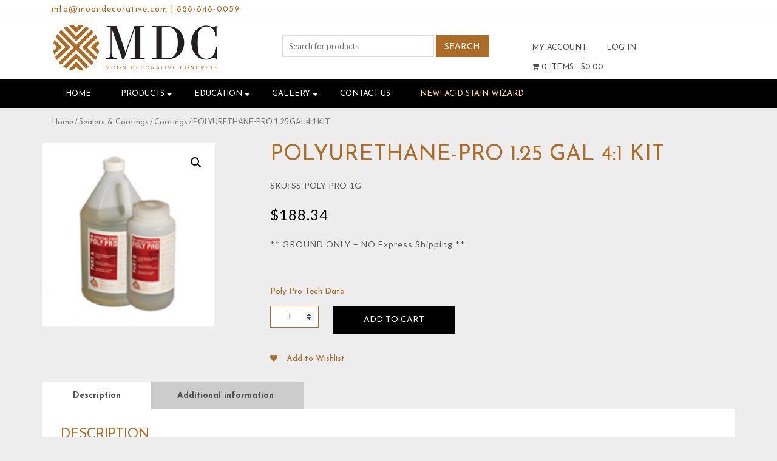

--- FILE ---
content_type: text/html; charset=UTF-8
request_url: https://moondecorative.com/product/polyurethane-pro-1-25-gal-41-kit/
body_size: 31009
content:
<!DOCTYPE html>
<html>
    <head>
        <title>Moon Decorative Concrete | POLYURETHANE-PRO 1.25 GAL 4:1 KIT - Moon Decorative Concrete</title>
        <meta charset="UTF-8">
        <!-- Mobile Metas -->
        <meta content="yes" name="apple-mobile-web-app-capable" />
        <meta content="minimum-scale=1.0, width=device-width, maximum-scale=1, user-scalable=no" name="viewport" />
        <meta http-equiv="content-language" content="en-us" />
        <meta name="format-detection" content="telephone=no">
        
        <!-- FAVICON -->
        <link rel="apple-touch-icon" sizes="57x57" href="https://moondecorative.com/wp-content/themes/EcomitizeWooStore3/favicon/apple-icon-57x57.png">
        <link rel="apple-touch-icon" sizes="60x60" href="https://moondecorative.com/wp-content/themes/EcomitizeWooStore3/favicon/apple-icon-60x60.png">
        <link rel="apple-touch-icon" sizes="72x72" href="https://moondecorative.com/wp-content/themes/EcomitizeWooStore3/favicon/apple-icon-72x72.png">
        <link rel="apple-touch-icon" sizes="76x76" href="https://moondecorative.com/wp-content/themes/EcomitizeWooStore3/favicon/apple-icon-76x76.png">
        <link rel="apple-touch-icon" sizes="114x114" href="https://moondecorative.com/wp-content/themes/EcomitizeWooStore3/favicon/apple-icon-114x114.png">
        <link rel="apple-touch-icon" sizes="120x120" href="https://moondecorative.com/wp-content/themes/EcomitizeWooStore3/favicon/apple-icon-120x120.png">
        <link rel="apple-touch-icon" sizes="144x144" href="https://moondecorative.com/wp-content/themes/EcomitizeWooStore3/favicon/apple-icon-144x144.png">
        <link rel="apple-touch-icon" sizes="152x152" href="https://moondecorative.com/wp-content/themes/EcomitizeWooStore3/favicon/apple-icon-152x152.png">
        <link rel="apple-touch-icon" sizes="180x180" href="https://moondecorative.com/wp-content/themes/EcomitizeWooStore3/favicon/apple-icon-180x180.png">
        <link rel="icon" type="image/png" sizes="192x192"  href="https://moondecorative.com/wp-content/themes/EcomitizeWooStore3/favicon/android-icon-192x192.png">
        <link rel="icon" type="image/png" sizes="32x32" href="https://moondecorative.com/wp-content/themes/EcomitizeWooStore3/favicon/favicon-32x32.png">
        <link rel="icon" type="image/png" sizes="96x96" href="https://moondecorative.com/wp-content/themes/EcomitizeWooStore3/favicon/favicon-96x96.png">
        <link rel="icon" type="image/png" sizes="16x16" href="https://moondecorative.com/wp-content/themes/EcomitizeWooStore3/favicon/favicon-16x16.png">
        <link rel="manifest" href="https://moondecorative.com/wp-content/themes/EcomitizeWooStore3/favicon/manifest.json">
        <meta name="msapplication-TileColor" content="#ffffff">
        <meta name="msapplication-TileImage" content="https://moondecorative.com/wp-content/themes/EcomitizeWooStore3/favicon/ms-icon-144x144.png">
        <meta name="theme-color" content="#ffffff">

        				<script>document.documentElement.className = document.documentElement.className + ' yes-js js_active js'</script>
				<meta name='robots' content='index, follow, max-image-preview:large, max-snippet:-1, max-video-preview:-1' />

	<!-- This site is optimized with the Yoast SEO plugin v20.4 - https://yoast.com/wordpress/plugins/seo/ -->
	<meta name="description" content="SS Poly Pro is a UV Resistant, specially formulated, two component, low viscosity acrylic urethane." />
	<link rel="canonical" href="https://moondecorative.com/product/polyurethane-pro-1-25-gal-41-kit/" />
	<meta property="og:locale" content="en_US" />
	<meta property="og:type" content="article" />
	<meta property="og:title" content="POLYURETHANE-PRO 1.25 GAL 4:1 KIT - Moon Decorative Concrete" />
	<meta property="og:description" content="SS Poly Pro is a UV Resistant, specially formulated, two component, low viscosity acrylic urethane." />
	<meta property="og:url" content="https://moondecorative.com/product/polyurethane-pro-1-25-gal-41-kit/" />
	<meta property="og:site_name" content="Moon Decorative Concrete" />
	<meta property="article:modified_time" content="2025-09-20T02:44:01+00:00" />
	<meta property="og:image" content="https://moondecorative.com/wp-content/uploads/product_images/product-19095-1671643887-SS-POLY-PRO-1G.JPG" />
	<meta property="og:image:width" content="164" />
	<meta property="og:image:height" content="173" />
	<meta property="og:image:type" content="image/jpeg" />
	<meta name="twitter:card" content="summary_large_image" />
	<meta name="twitter:label1" content="Est. reading time" />
	<meta name="twitter:data1" content="1 minute" />
	<script type="application/ld+json" class="yoast-schema-graph">{"@context":"https://schema.org","@graph":[{"@type":"WebPage","@id":"https://moondecorative.com/product/polyurethane-pro-1-25-gal-41-kit/","url":"https://moondecorative.com/product/polyurethane-pro-1-25-gal-41-kit/","name":"POLYURETHANE-PRO 1.25 GAL 4:1 KIT - Moon Decorative Concrete","isPartOf":{"@id":"https://moondecorative.com/#website"},"primaryImageOfPage":{"@id":"https://moondecorative.com/product/polyurethane-pro-1-25-gal-41-kit/#primaryimage"},"image":{"@id":"https://moondecorative.com/product/polyurethane-pro-1-25-gal-41-kit/#primaryimage"},"thumbnailUrl":"https://moondecorative.com/wp-content/uploads/product_images/product-19095-1671643887-SS-POLY-PRO-1G.JPG","datePublished":"2018-01-01T08:13:26+00:00","dateModified":"2025-09-20T02:44:01+00:00","description":"SS Poly Pro is a UV Resistant, specially formulated, two component, low viscosity acrylic urethane.","breadcrumb":{"@id":"https://moondecorative.com/product/polyurethane-pro-1-25-gal-41-kit/#breadcrumb"},"inLanguage":"en-US","potentialAction":[{"@type":"ReadAction","target":["https://moondecorative.com/product/polyurethane-pro-1-25-gal-41-kit/"]}]},{"@type":"ImageObject","inLanguage":"en-US","@id":"https://moondecorative.com/product/polyurethane-pro-1-25-gal-41-kit/#primaryimage","url":"https://moondecorative.com/wp-content/uploads/product_images/product-19095-1671643887-SS-POLY-PRO-1G.JPG","contentUrl":"https://moondecorative.com/wp-content/uploads/product_images/product-19095-1671643887-SS-POLY-PRO-1G.JPG","width":164,"height":173,"caption":"{\"FileName\":\"product-19095-1671643887-SS-POLY-PRO-1G.JPG\",\"FileDateTime\":1671643887,\"FileSize\":13921,\"FileType\":2,\"MimeType\":\"image/jpeg\",\"SectionsFound\":\"APP12\",\"COMPUTED\":{\"html\":\"width=\"164\" height=\"173\"\",\"Height\":173,\"Width\":164,\"IsColor\":1},\"Company\":\"Ducky\",\"Info\":\"u0001\"}"},{"@type":"BreadcrumbList","@id":"https://moondecorative.com/product/polyurethane-pro-1-25-gal-41-kit/#breadcrumb","itemListElement":[{"@type":"ListItem","position":1,"name":"Home","item":"https://moondecorative.com/"},{"@type":"ListItem","position":2,"name":"Shop","item":"https://moondecorative.com/shop/"},{"@type":"ListItem","position":3,"name":"POLYURETHANE-PRO 1.25 GAL 4:1 KIT"}]},{"@type":"WebSite","@id":"https://moondecorative.com/#website","url":"https://moondecorative.com/","name":"Moon Decorative Concrete","description":"Online Shop","publisher":{"@id":"https://moondecorative.com/#organization"},"potentialAction":[{"@type":"SearchAction","target":{"@type":"EntryPoint","urlTemplate":"https://moondecorative.com/?s={search_term_string}"},"query-input":"required name=search_term_string"}],"inLanguage":"en-US"},{"@type":"Organization","@id":"https://moondecorative.com/#organization","name":"Moon Decorative Concrete","url":"https://moondecorative.com/","logo":{"@type":"ImageObject","inLanguage":"en-US","@id":"https://moondecorative.com/#/schema/logo/image/","url":"https://moondecorative.com/wp-content/uploads/2018/01/cropped-logo.png","contentUrl":"https://moondecorative.com/wp-content/uploads/2018/01/cropped-logo.png","width":500,"height":141,"caption":"Moon Decorative Concrete"},"image":{"@id":"https://moondecorative.com/#/schema/logo/image/"}}]}</script>
	<!-- / Yoast SEO plugin. -->


<link rel='dns-prefetch' href='//code.jquery.com' />
<link rel='dns-prefetch' href='//fonts.googleapis.com' />
<script type="text/javascript">
window._wpemojiSettings = {"baseUrl":"https:\/\/s.w.org\/images\/core\/emoji\/14.0.0\/72x72\/","ext":".png","svgUrl":"https:\/\/s.w.org\/images\/core\/emoji\/14.0.0\/svg\/","svgExt":".svg","source":{"concatemoji":"https:\/\/moondecorative.com\/wp-includes\/js\/wp-emoji-release.min.js?ver=6.1.1"}};
/*! This file is auto-generated */
!function(e,a,t){var n,r,o,i=a.createElement("canvas"),p=i.getContext&&i.getContext("2d");function s(e,t){var a=String.fromCharCode,e=(p.clearRect(0,0,i.width,i.height),p.fillText(a.apply(this,e),0,0),i.toDataURL());return p.clearRect(0,0,i.width,i.height),p.fillText(a.apply(this,t),0,0),e===i.toDataURL()}function c(e){var t=a.createElement("script");t.src=e,t.defer=t.type="text/javascript",a.getElementsByTagName("head")[0].appendChild(t)}for(o=Array("flag","emoji"),t.supports={everything:!0,everythingExceptFlag:!0},r=0;r<o.length;r++)t.supports[o[r]]=function(e){if(p&&p.fillText)switch(p.textBaseline="top",p.font="600 32px Arial",e){case"flag":return s([127987,65039,8205,9895,65039],[127987,65039,8203,9895,65039])?!1:!s([55356,56826,55356,56819],[55356,56826,8203,55356,56819])&&!s([55356,57332,56128,56423,56128,56418,56128,56421,56128,56430,56128,56423,56128,56447],[55356,57332,8203,56128,56423,8203,56128,56418,8203,56128,56421,8203,56128,56430,8203,56128,56423,8203,56128,56447]);case"emoji":return!s([129777,127995,8205,129778,127999],[129777,127995,8203,129778,127999])}return!1}(o[r]),t.supports.everything=t.supports.everything&&t.supports[o[r]],"flag"!==o[r]&&(t.supports.everythingExceptFlag=t.supports.everythingExceptFlag&&t.supports[o[r]]);t.supports.everythingExceptFlag=t.supports.everythingExceptFlag&&!t.supports.flag,t.DOMReady=!1,t.readyCallback=function(){t.DOMReady=!0},t.supports.everything||(n=function(){t.readyCallback()},a.addEventListener?(a.addEventListener("DOMContentLoaded",n,!1),e.addEventListener("load",n,!1)):(e.attachEvent("onload",n),a.attachEvent("onreadystatechange",function(){"complete"===a.readyState&&t.readyCallback()})),(e=t.source||{}).concatemoji?c(e.concatemoji):e.wpemoji&&e.twemoji&&(c(e.twemoji),c(e.wpemoji)))}(window,document,window._wpemojiSettings);
</script>
<style type="text/css">
img.wp-smiley,
img.emoji {
	display: inline !important;
	border: none !important;
	box-shadow: none !important;
	height: 1em !important;
	width: 1em !important;
	margin: 0 0.07em !important;
	vertical-align: -0.1em !important;
	background: none !important;
	padding: 0 !important;
}
</style>
	<link rel='stylesheet' id='font-awesome-css' href='https://moondecorative.com/wp-content/plugins/woocommerce-ajax-filters/berocket/assets/css/font-awesome.min.css?ver=6.1.1' type='text/css' media='all' />
<style id='font-awesome-inline-css' type='text/css'>
[data-font="FontAwesome"]:before {font-family: 'FontAwesome' !important;content: attr(data-icon) !important;speak: none !important;font-weight: normal !important;font-variant: normal !important;text-transform: none !important;line-height: 1 !important;font-style: normal !important;-webkit-font-smoothing: antialiased !important;-moz-osx-font-smoothing: grayscale !important;}
</style>
<link rel='stylesheet' id='berocket_aapf_widget-style-css' href='https://moondecorative.com/wp-content/plugins/woocommerce-ajax-filters/assets/frontend/css/fullmain.min.css?ver=1.6.3.4' type='text/css' media='all' />
<link rel='stylesheet' id='wp-block-library-css' href='https://moondecorative.com/wp-includes/css/dist/block-library/style.min.css?ver=6.1.1' type='text/css' media='all' />
<link rel='stylesheet' id='wc-blocks-vendors-style-css' href='https://moondecorative.com/wp-content/plugins/woocommerce/packages/woocommerce-blocks/build/wc-blocks-vendors-style.css?ver=9.6.6' type='text/css' media='all' />
<link rel='stylesheet' id='wc-blocks-style-css' href='https://moondecorative.com/wp-content/plugins/woocommerce/packages/woocommerce-blocks/build/wc-blocks-style.css?ver=9.6.6' type='text/css' media='all' />
<link rel='stylesheet' id='jquery-selectBox-css' href='https://moondecorative.com/wp-content/plugins/yith-woocommerce-wishlist/assets/css/jquery.selectBox.css?ver=1.2.0' type='text/css' media='all' />
<link rel='stylesheet' id='yith-wcwl-font-awesome-css' href='https://moondecorative.com/wp-content/plugins/yith-woocommerce-wishlist/assets/css/font-awesome.css?ver=4.7.0' type='text/css' media='all' />
<link rel='stylesheet' id='woocommerce_prettyPhoto_css-css' href='//moondecorative.com/wp-content/plugins/woocommerce/assets/css/prettyPhoto.css?ver=3.1.6' type='text/css' media='all' />
<link rel='stylesheet' id='yith-wcwl-main-css' href='https://moondecorative.com/wp-content/plugins/yith-woocommerce-wishlist/assets/css/style.css?ver=3.19.0' type='text/css' media='all' />
<link rel='stylesheet' id='classic-theme-styles-css' href='https://moondecorative.com/wp-includes/css/classic-themes.min.css?ver=1' type='text/css' media='all' />
<style id='global-styles-inline-css' type='text/css'>
body{--wp--preset--color--black: #000000;--wp--preset--color--cyan-bluish-gray: #abb8c3;--wp--preset--color--white: #ffffff;--wp--preset--color--pale-pink: #f78da7;--wp--preset--color--vivid-red: #cf2e2e;--wp--preset--color--luminous-vivid-orange: #ff6900;--wp--preset--color--luminous-vivid-amber: #fcb900;--wp--preset--color--light-green-cyan: #7bdcb5;--wp--preset--color--vivid-green-cyan: #00d084;--wp--preset--color--pale-cyan-blue: #8ed1fc;--wp--preset--color--vivid-cyan-blue: #0693e3;--wp--preset--color--vivid-purple: #9b51e0;--wp--preset--gradient--vivid-cyan-blue-to-vivid-purple: linear-gradient(135deg,rgba(6,147,227,1) 0%,rgb(155,81,224) 100%);--wp--preset--gradient--light-green-cyan-to-vivid-green-cyan: linear-gradient(135deg,rgb(122,220,180) 0%,rgb(0,208,130) 100%);--wp--preset--gradient--luminous-vivid-amber-to-luminous-vivid-orange: linear-gradient(135deg,rgba(252,185,0,1) 0%,rgba(255,105,0,1) 100%);--wp--preset--gradient--luminous-vivid-orange-to-vivid-red: linear-gradient(135deg,rgba(255,105,0,1) 0%,rgb(207,46,46) 100%);--wp--preset--gradient--very-light-gray-to-cyan-bluish-gray: linear-gradient(135deg,rgb(238,238,238) 0%,rgb(169,184,195) 100%);--wp--preset--gradient--cool-to-warm-spectrum: linear-gradient(135deg,rgb(74,234,220) 0%,rgb(151,120,209) 20%,rgb(207,42,186) 40%,rgb(238,44,130) 60%,rgb(251,105,98) 80%,rgb(254,248,76) 100%);--wp--preset--gradient--blush-light-purple: linear-gradient(135deg,rgb(255,206,236) 0%,rgb(152,150,240) 100%);--wp--preset--gradient--blush-bordeaux: linear-gradient(135deg,rgb(254,205,165) 0%,rgb(254,45,45) 50%,rgb(107,0,62) 100%);--wp--preset--gradient--luminous-dusk: linear-gradient(135deg,rgb(255,203,112) 0%,rgb(199,81,192) 50%,rgb(65,88,208) 100%);--wp--preset--gradient--pale-ocean: linear-gradient(135deg,rgb(255,245,203) 0%,rgb(182,227,212) 50%,rgb(51,167,181) 100%);--wp--preset--gradient--electric-grass: linear-gradient(135deg,rgb(202,248,128) 0%,rgb(113,206,126) 100%);--wp--preset--gradient--midnight: linear-gradient(135deg,rgb(2,3,129) 0%,rgb(40,116,252) 100%);--wp--preset--duotone--dark-grayscale: url('#wp-duotone-dark-grayscale');--wp--preset--duotone--grayscale: url('#wp-duotone-grayscale');--wp--preset--duotone--purple-yellow: url('#wp-duotone-purple-yellow');--wp--preset--duotone--blue-red: url('#wp-duotone-blue-red');--wp--preset--duotone--midnight: url('#wp-duotone-midnight');--wp--preset--duotone--magenta-yellow: url('#wp-duotone-magenta-yellow');--wp--preset--duotone--purple-green: url('#wp-duotone-purple-green');--wp--preset--duotone--blue-orange: url('#wp-duotone-blue-orange');--wp--preset--font-size--small: 13px;--wp--preset--font-size--medium: 20px;--wp--preset--font-size--large: 36px;--wp--preset--font-size--x-large: 42px;--wp--preset--spacing--20: 0.44rem;--wp--preset--spacing--30: 0.67rem;--wp--preset--spacing--40: 1rem;--wp--preset--spacing--50: 1.5rem;--wp--preset--spacing--60: 2.25rem;--wp--preset--spacing--70: 3.38rem;--wp--preset--spacing--80: 5.06rem;}:where(.is-layout-flex){gap: 0.5em;}body .is-layout-flow > .alignleft{float: left;margin-inline-start: 0;margin-inline-end: 2em;}body .is-layout-flow > .alignright{float: right;margin-inline-start: 2em;margin-inline-end: 0;}body .is-layout-flow > .aligncenter{margin-left: auto !important;margin-right: auto !important;}body .is-layout-constrained > .alignleft{float: left;margin-inline-start: 0;margin-inline-end: 2em;}body .is-layout-constrained > .alignright{float: right;margin-inline-start: 2em;margin-inline-end: 0;}body .is-layout-constrained > .aligncenter{margin-left: auto !important;margin-right: auto !important;}body .is-layout-constrained > :where(:not(.alignleft):not(.alignright):not(.alignfull)){max-width: var(--wp--style--global--content-size);margin-left: auto !important;margin-right: auto !important;}body .is-layout-constrained > .alignwide{max-width: var(--wp--style--global--wide-size);}body .is-layout-flex{display: flex;}body .is-layout-flex{flex-wrap: wrap;align-items: center;}body .is-layout-flex > *{margin: 0;}:where(.wp-block-columns.is-layout-flex){gap: 2em;}.has-black-color{color: var(--wp--preset--color--black) !important;}.has-cyan-bluish-gray-color{color: var(--wp--preset--color--cyan-bluish-gray) !important;}.has-white-color{color: var(--wp--preset--color--white) !important;}.has-pale-pink-color{color: var(--wp--preset--color--pale-pink) !important;}.has-vivid-red-color{color: var(--wp--preset--color--vivid-red) !important;}.has-luminous-vivid-orange-color{color: var(--wp--preset--color--luminous-vivid-orange) !important;}.has-luminous-vivid-amber-color{color: var(--wp--preset--color--luminous-vivid-amber) !important;}.has-light-green-cyan-color{color: var(--wp--preset--color--light-green-cyan) !important;}.has-vivid-green-cyan-color{color: var(--wp--preset--color--vivid-green-cyan) !important;}.has-pale-cyan-blue-color{color: var(--wp--preset--color--pale-cyan-blue) !important;}.has-vivid-cyan-blue-color{color: var(--wp--preset--color--vivid-cyan-blue) !important;}.has-vivid-purple-color{color: var(--wp--preset--color--vivid-purple) !important;}.has-black-background-color{background-color: var(--wp--preset--color--black) !important;}.has-cyan-bluish-gray-background-color{background-color: var(--wp--preset--color--cyan-bluish-gray) !important;}.has-white-background-color{background-color: var(--wp--preset--color--white) !important;}.has-pale-pink-background-color{background-color: var(--wp--preset--color--pale-pink) !important;}.has-vivid-red-background-color{background-color: var(--wp--preset--color--vivid-red) !important;}.has-luminous-vivid-orange-background-color{background-color: var(--wp--preset--color--luminous-vivid-orange) !important;}.has-luminous-vivid-amber-background-color{background-color: var(--wp--preset--color--luminous-vivid-amber) !important;}.has-light-green-cyan-background-color{background-color: var(--wp--preset--color--light-green-cyan) !important;}.has-vivid-green-cyan-background-color{background-color: var(--wp--preset--color--vivid-green-cyan) !important;}.has-pale-cyan-blue-background-color{background-color: var(--wp--preset--color--pale-cyan-blue) !important;}.has-vivid-cyan-blue-background-color{background-color: var(--wp--preset--color--vivid-cyan-blue) !important;}.has-vivid-purple-background-color{background-color: var(--wp--preset--color--vivid-purple) !important;}.has-black-border-color{border-color: var(--wp--preset--color--black) !important;}.has-cyan-bluish-gray-border-color{border-color: var(--wp--preset--color--cyan-bluish-gray) !important;}.has-white-border-color{border-color: var(--wp--preset--color--white) !important;}.has-pale-pink-border-color{border-color: var(--wp--preset--color--pale-pink) !important;}.has-vivid-red-border-color{border-color: var(--wp--preset--color--vivid-red) !important;}.has-luminous-vivid-orange-border-color{border-color: var(--wp--preset--color--luminous-vivid-orange) !important;}.has-luminous-vivid-amber-border-color{border-color: var(--wp--preset--color--luminous-vivid-amber) !important;}.has-light-green-cyan-border-color{border-color: var(--wp--preset--color--light-green-cyan) !important;}.has-vivid-green-cyan-border-color{border-color: var(--wp--preset--color--vivid-green-cyan) !important;}.has-pale-cyan-blue-border-color{border-color: var(--wp--preset--color--pale-cyan-blue) !important;}.has-vivid-cyan-blue-border-color{border-color: var(--wp--preset--color--vivid-cyan-blue) !important;}.has-vivid-purple-border-color{border-color: var(--wp--preset--color--vivid-purple) !important;}.has-vivid-cyan-blue-to-vivid-purple-gradient-background{background: var(--wp--preset--gradient--vivid-cyan-blue-to-vivid-purple) !important;}.has-light-green-cyan-to-vivid-green-cyan-gradient-background{background: var(--wp--preset--gradient--light-green-cyan-to-vivid-green-cyan) !important;}.has-luminous-vivid-amber-to-luminous-vivid-orange-gradient-background{background: var(--wp--preset--gradient--luminous-vivid-amber-to-luminous-vivid-orange) !important;}.has-luminous-vivid-orange-to-vivid-red-gradient-background{background: var(--wp--preset--gradient--luminous-vivid-orange-to-vivid-red) !important;}.has-very-light-gray-to-cyan-bluish-gray-gradient-background{background: var(--wp--preset--gradient--very-light-gray-to-cyan-bluish-gray) !important;}.has-cool-to-warm-spectrum-gradient-background{background: var(--wp--preset--gradient--cool-to-warm-spectrum) !important;}.has-blush-light-purple-gradient-background{background: var(--wp--preset--gradient--blush-light-purple) !important;}.has-blush-bordeaux-gradient-background{background: var(--wp--preset--gradient--blush-bordeaux) !important;}.has-luminous-dusk-gradient-background{background: var(--wp--preset--gradient--luminous-dusk) !important;}.has-pale-ocean-gradient-background{background: var(--wp--preset--gradient--pale-ocean) !important;}.has-electric-grass-gradient-background{background: var(--wp--preset--gradient--electric-grass) !important;}.has-midnight-gradient-background{background: var(--wp--preset--gradient--midnight) !important;}.has-small-font-size{font-size: var(--wp--preset--font-size--small) !important;}.has-medium-font-size{font-size: var(--wp--preset--font-size--medium) !important;}.has-large-font-size{font-size: var(--wp--preset--font-size--large) !important;}.has-x-large-font-size{font-size: var(--wp--preset--font-size--x-large) !important;}
.wp-block-navigation a:where(:not(.wp-element-button)){color: inherit;}
:where(.wp-block-columns.is-layout-flex){gap: 2em;}
.wp-block-pullquote{font-size: 1.5em;line-height: 1.6;}
</style>
<link rel='stylesheet' id='acx_smw_widget_style-css' href='https://moondecorative.com/wp-content/plugins/acurax-social-media-widget/css/style.css?v=3.2.10&#038;ver=6.1.1' type='text/css' media='all' />
<link rel='stylesheet' id='woo-extra-cost-css' href='https://moondecorative.com/wp-content/plugins/woo-extra-cost/public/css/woo-extra-cost-public.css?ver=1.0.0' type='text/css' media='all' />
<link rel='stylesheet' id='photoswipe-css' href='https://moondecorative.com/wp-content/plugins/woocommerce/assets/css/photoswipe/photoswipe.min.css?ver=7.5.1' type='text/css' media='all' />
<link rel='stylesheet' id='photoswipe-default-skin-css' href='https://moondecorative.com/wp-content/plugins/woocommerce/assets/css/photoswipe/default-skin/default-skin.min.css?ver=7.5.1' type='text/css' media='all' />
<link rel='stylesheet' id='woocommerce-layout-css' href='https://moondecorative.com/wp-content/plugins/woocommerce/assets/css/woocommerce-layout.css?ver=7.5.1' type='text/css' media='all' />
<link rel='stylesheet' id='woocommerce-smallscreen-css' href='https://moondecorative.com/wp-content/plugins/woocommerce/assets/css/woocommerce-smallscreen.css?ver=7.5.1' type='text/css' media='only screen and (max-width: 768px)' />
<link rel='stylesheet' id='woocommerce-general-css' href='https://moondecorative.com/wp-content/plugins/woocommerce/assets/css/woocommerce.css?ver=7.5.1' type='text/css' media='all' />
<style id='woocommerce-inline-inline-css' type='text/css'>
.woocommerce form .form-row .required { visibility: visible; }
</style>
<link rel='stylesheet' id='op_css-css' href='https://moondecorative.com/wp-content/plugins/wp-opening-hours/dist/styles/main.css?ver=6.1.1' type='text/css' media='all' />
<link rel='stylesheet' id='yith_wcas_frontend-css' href='https://moondecorative.com/wp-content/plugins/yith-woocommerce-ajax-search-premium/assets/css/yith_wcas_ajax_search.css?ver=1.25.0' type='text/css' media='all' />
<style id='yith_wcas_frontend-inline-css' type='text/css'>

                .autocomplete-suggestion{
                    padding-right: 20px;
                }
                .woocommerce .autocomplete-suggestion  span.yith_wcas_result_on_sale,
                .autocomplete-suggestion  span.yith_wcas_result_on_sale{
                        background: #7eb742;
                        color: #ffffff
                }
                .woocommerce .autocomplete-suggestion  span.yith_wcas_result_outofstock,
                .autocomplete-suggestion  span.yith_wcas_result_outofstock{
                        background: #7a7a7a;
                        color: #ffffff
                }
                .woocommerce .autocomplete-suggestion  span.yith_wcas_result_featured,
                .autocomplete-suggestion  span.yith_wcas_result_featured{
                        background: #c0392b;
                        color: #ffffff
                }
                .autocomplete-suggestion img{
                    width: 50px;
                }
                .autocomplete-suggestion .yith_wcas_result_content .title{
                    color: #004b91;
                }
                .autocomplete-suggestion{
                                    min-height: 60px;
                                }
</style>
<link rel='stylesheet' id='yith-quick-view-css' href='https://moondecorative.com/wp-content/plugins/yith-woocommerce-quick-view/assets/css/yith-quick-view.css?ver=1.25.0' type='text/css' media='all' />
<style id='yith-quick-view-inline-css' type='text/css'>

				#yith-quick-view-modal .yith-wcqv-main{background:#ffffff;}
				#yith-quick-view-close{color:#cdcdcd;}
				#yith-quick-view-close:hover{color:#ff0000;}
</style>
<link rel='stylesheet' id='Lato-css' href='//fonts.googleapis.com/css?family=Lato%3A300%2C400%2C700&#038;ver=6.1.1' type='text/css' media='all' />
<link rel='stylesheet' id='Josefin-css' href='//fonts.googleapis.com/css?family=Josefin+Sans%3A300%2C400%2C600%2C700&#038;ver=6.1.1' type='text/css' media='all' />
<link rel='stylesheet' id='bootstrap-css' href='https://moondecorative.com/wp-content/themes/EcomitizeWooStore3/css/bootstrap.min.css?ver=6.1.1' type='text/css' media='all' />
<link rel='stylesheet' id='slick-css' href='https://moondecorative.com/wp-content/themes/EcomitizeWooStore3/slick/slick.css?ver=6.1.1' type='text/css' media='all' />
<link rel='stylesheet' id='slick-theme-css' href='https://moondecorative.com/wp-content/themes/EcomitizeWooStore3/slick/slick-theme.css?ver=6.1.1' type='text/css' media='all' />
<link rel='stylesheet' id='main-css' href='https://moondecorative.com/wp-content/themes/EcomitizeWooStore3/style.css?ver=6.1.1' type='text/css' media='all' />
<link rel='stylesheet' id='responsive_css-css' href='https://moondecorative.com/wp-content/themes/EcomitizeWooStore3/css/responsive.css?ver=6.1.1' type='text/css' media='all' />
<link rel='stylesheet' id='mm-compiled-options-mobmenu-css' href='https://moondecorative.com/wp-content/uploads/dynamic-mobmenu.css?ver=2.8.3-493' type='text/css' media='all' />
<link rel='stylesheet' id='mm-google-webfont-lato-css' href='//fonts.googleapis.com/css?family=Lato%3A500%2C400&#038;subset=latin%2Clatin-ext&#038;ver=6.1.1' type='text/css' media='all' />
<link rel='stylesheet' id='mm-google-webfont-dosis-css' href='//fonts.googleapis.com/css?family=Dosis%3Ainherit%2C400&#038;subset=latin%2Clatin-ext&#038;ver=6.1.1' type='text/css' media='all' />
<link rel='stylesheet' id='tawcvs-frontend-css' href='https://moondecorative.com/wp-content/plugins/variation-swatches-for-woocommerce/assets/css/frontend.css?ver=2.1.8' type='text/css' media='all' />
<link rel='stylesheet' id='cssmobmenu-icons-css' href='https://moondecorative.com/wp-content/plugins/mobile-menu/includes/css/mobmenu-icons.css?ver=6.1.1' type='text/css' media='all' />
<link rel='stylesheet' id='cssmobmenu-css' href='https://moondecorative.com/wp-content/plugins/mobile-menu/includes/css/mobmenu.css?ver=2.8.3' type='text/css' media='all' />
<link rel='stylesheet' id='main-style-css' href='https://moondecorative.com/wp-content/plugins/ecomitize_popup/css/style.css?ver=6.1.1' type='text/css' media='all' />
<link rel='stylesheet' id='child-style-css' href='https://moondecorative.com/wp-content/themes/EcomitizeWooStore3-child/style.css?ver=1.0' type='text/css' media='all' />
<script type='text/javascript' src='//code.jquery.com/jquery-2.2.4.min.js?ver=6.1.1' id='jquery-js'></script>
<script type='text/javascript' src='https://moondecorative.com/wp-content/plugins/post-grid/src/blocks/terms-list/front-scripts.js?ver=6.1.1' id='pgtermslist_front_script-js'></script>
<script type='text/javascript' id='en_ltl_estes_frontend_checkout_script-js-extra'>
/* <![CDATA[ */
var frontend_script = {"pluginsUrl":"https:\/\/moondecorative.com\/wp-content\/plugins"};
/* ]]> */
</script>
<script type='text/javascript' src='https://moondecorative.com/wp-content/plugins/ltl-freight-quotes-estes-edition/front/js/en-estes-checkout.js?ver=1.0.0' id='en_ltl_estes_frontend_checkout_script-js'></script>
<script type='text/javascript' id='en_ltl_fedex_frontend_checkout_script-js-extra'>
/* <![CDATA[ */
var frontend_script = {"pluginsUrl":"https:\/\/moondecorative.com\/wp-content\/plugins"};
/* ]]> */
</script>
<script type='text/javascript' src='https://moondecorative.com/wp-content/plugins/ltl-freight-quotes-fedex-freight-edition/front/js/en-fedex-checkout.js?ver=1.0.1' id='en_ltl_fedex_frontend_checkout_script-js'></script>
<script type='text/javascript' id='post_grid_scripts-js-extra'>
/* <![CDATA[ */
var post_grid_ajax = {"post_grid_ajaxurl":"https:\/\/moondecorative.com\/wp-admin\/admin-ajax.php"};
/* ]]> */
</script>
<script type='text/javascript' src='https://moondecorative.com/wp-content/plugins/post-grid/assets/frontend/js/scripts.js?ver=6.1.1' id='post_grid_scripts-js'></script>
<script type='text/javascript' src='https://moondecorative.com/wp-content/plugins/woo-extra-cost/public/js/woo-extra-cost-public.js?ver=1.0.0' id='woo-extra-cost-js'></script>
<script type='text/javascript' src='https://moondecorative.com/wp-content/themes/EcomitizeWooStore3/js/tether.min.js?ver=6.1.1' id='tether-js'></script>
<script type='text/javascript' src='https://moondecorative.com/wp-content/themes/EcomitizeWooStore3/js/bootstrap.min.js?ver=6.1.1' id='bootstrap-js'></script>
<script type='text/javascript' src='https://moondecorative.com/wp-content/themes/EcomitizeWooStore3/slick/slick.min.js?ver=6.1.1' id='slick-js'></script>
<script type='text/javascript' src='https://moondecorative.com/wp-content/themes/EcomitizeWooStore3/js/custom.js?ver=6.1.1' id='custom-js'></script>
<script type='text/javascript' src='https://moondecorative.com/wp-content/plugins/mobile-menu/includes/js/mobmenu.js?ver=2.8.3' id='mobmenujs-js'></script>
<script type='text/javascript' src='https://moondecorative.com/wp-content/plugins/ecomitize_popup/js/jquery.popupoverlay.js?ver=6.1.1' id='ncr-popup-js-js'></script>
<link rel="https://api.w.org/" href="https://moondecorative.com/wp-json/" /><link rel="alternate" type="application/json" href="https://moondecorative.com/wp-json/wp/v2/product/19095" /><link rel="EditURI" type="application/rsd+xml" title="RSD" href="https://moondecorative.com/xmlrpc.php?rsd" />
<link rel="wlwmanifest" type="application/wlwmanifest+xml" href="https://moondecorative.com/wp-includes/wlwmanifest.xml" />
<meta name="generator" content="WordPress 6.1.1" />
<meta name="generator" content="WooCommerce 7.5.1" />
<link rel='shortlink' href='https://moondecorative.com/?p=19095' />
<link rel="alternate" type="application/json+oembed" href="https://moondecorative.com/wp-json/oembed/1.0/embed?url=https%3A%2F%2Fmoondecorative.com%2Fproduct%2Fpolyurethane-pro-1-25-gal-41-kit%2F" />
<link rel="alternate" type="text/xml+oembed" href="https://moondecorative.com/wp-json/oembed/1.0/embed?url=https%3A%2F%2Fmoondecorative.com%2Fproduct%2Fpolyurethane-pro-1-25-gal-41-kit%2F&#038;format=xml" />



<!-- Starting Styles For Social Media Icon From Acurax International www.acurax.com -->
<style type='text/css'>
#acx_social_widget img 
{
width: 32px; 
}
#acx_social_widget 
{
min-width:0px; 
position: static; 
}
</style>
<!-- Ending Styles For Social Media Icon From Acurax International www.acurax.com -->




<!-- This website runs the Product Feed PRO for WooCommerce by AdTribes.io plugin - version 12.4.2 -->
<style></style>    <style>

        /* main color */
        .add-request-quote-button.button{
            color: #ad6d29;
        }
        .add-request-quote-button.button:hover{
            color: #000000;
        }
        a, a:hover, a:focus{
            color: #ad6d29;
        }
        .navbar-toggleable-md .navbar-nav .nav-link:hover {
            color: #ad6d29;
        }
        .header-top-collapse a,.header-top-collapse {
            color: #ad6d29 !important;
        }
        #yith-wcms-back-to-cart-button, .button.yith-wcms-button.prev{
            background: #ad6d29 !important;
            border: 1px solid #ad6d29 !important;
        }
        #yith-wcms-back-to-cart-button:hover,
        .button.yith-wcms-button.prev:hover{
            color: #ad6d29 !important;
        }
        .input-text.qty.text{
            border: 1px solid #ad6d29;
        }
        .product_title.entry-title.text-left{
            color: #ad6d29;
        }
        #commentform .submit{
            background: #ad6d29 !important;
            border: 1px solid #ad6d29 !important;
        }
        #commentform .submit:hover{
            color: #ad6d29 !important;
        }
        .navbar-toggler.navbar-toggler-right.cats-navbar {
            background: #ad6d29;
        }
        h2.blog-title.noimage{
            color: #ad6d29;
        }
        .qtranxs_widget ul li.active a{
            color: #ad6d29;
            border-bottom: 1px dashed #ad6d29;
        }
        .header-scroll .qtranxs_widget ul li.active a{
            color: #ad6d29;
            border-bottom: 1px dashed #ad6d29;
        }
        .navbar-toggle-dash{
            background: #ad6d29;
        }
        .hr-blue{
            background: #ad6d29;
        }
        .footer-links h6 a{
            color: #ad6d29;
        }
        .woocommerce #respond input#submit:hover,
        .woocommerce a.button:hover,
        .woocommerce button.button:hover,
        .woocommerce input.button:hover {
            background-color: #ad6d29;
        }
        .blogreadmore{
            background: #ad6d29;
            border: 1px solid #ad6d29;
        }
        .blogreadmore:hover{
            color: #ad6d29;
        }
        .store-information-container{
            background: #adadad;
        }
        .widget-title.berocket_aapf_widget-title span,
        h2.widget-title{
            color: #ad6d29;
        }
        .actions input.button{
            border: 1px solid #ad6d29;
            background-color: #ad6d29;
        }
        #yith-searchsubmit,
        #searchform input[type="submit"],
        .wpcf7-form-control.wpcf7-submit{
            background: #ad6d29;
            border: 1px solid #ad6d29;
        }
        #yith-wcms-back-to-cart-button, .button.yith-wcms-button.prev{
            background: #ad6d29 !important;
            border: 1px solid #ad6d29 !important;
        }
        #yith-wcms-back-to-cart-button:hover,
        .button.yith-wcms-button.prev:hover{
            color: #ad6d29 !important;
        }
        .input-text.qty.text{
            border: 1px solid #ad6d29;
        }
        .product_title.entry-title.text-left{
            color: #ad6d29;
        }
        #commentform .submit{
            background: #ad6d29 !important;
            border: 1px solid #ad6d29 !important;
        }
        #commentform .submit:hover{
            color: #ad6d29 !important;
        }
        .woocommerce-Tabs-panel h2 {
            color: #ad6d29;
        }
        .navbar-toggler.navbar-toggler-right.cats-navbar {
            background: #ad6d29;
        }
        h2.blog-title.noimage{
            color: #ad6d29;
        }
        h2, .title1 h1 {
            color: #ad6d29;
        }
        .se-pre-con {
            background:#ad6d29;
        }
        
        
        .woocommerce .product_buttons a.button.yith-wcqv-button:hover {
            color: #000 !important
        }
        .slick-prev::before, .slick-next::before {
            color: #ad6d29 !important
        }
        h2.liner:before,
        h2.liner:after {
          border-top: 1px solid #ad6d29 !important;
        }
        .woocommerce div.product span.price {
            color: #ad6d29;
        }
        section.widget{
            border-bottom: 1px solid #ad6d29;
        }
        .yith-wcbm-badge{
            background-color: #ad6d29 !important;
        }

        .footer-subscribe {
            background: #ad6d29 !important;
        }
        
        
        
        /* secondary color */
        .yith-wfbt-submit-button{
            color:#fff !important;
            background: #000000  !important;
            border: 1px solid #000000 !important;
        }
        .yith-wfbt-submit-button:hover{
            background: #fff !important;
            color: #000000 !important;
            border: 1px solid #000000 !important;
        }
        .navbar.sub-nav{
            background: #000000;
        }
        .hidden-lg-up.down-menu{
            background-color: #000000;
        }
        .woocommerce div.product p.price {
            color: #000000;
        }
        .nav-tabs .nav-link {
            color:  #000000;
            border: 1px solid #000000;
        }
        .nav-tabs .nav-link:hover,
        .nav-tabs .nav-link:focus {
            background: #000000;
            border: 1px solid #000000;
        }
        .nav-tabs .nav-link.active {
            background: #000000;
        }
        .woocommerce ul.products li.product .price {
            color: #000000;
        }
        
        
         a.view-order {
            background: #000000;
            border: 1px solid #000000;
        }
         a.view-order:hover {
            color: #000000;
        }
        .product_buttons .woocommerce a.button:hover,.product_buttons .button.add_to_cart_button:hover{
            color: #000000;
        }
        .woocommerce span.onsale {
            background-color:#000000;
        }
        .single_add_to_cart_button.button,
        .button.yith-wcms-button.next,
        .form-row.place-order input{
            background: #000000 !important;
            border: 1px solid #000000 !important;
        }
        .button.yith-wcms-button.next:hover,
        .single_add_to_cart_button.button:hover,
        .form-row.place-order input:hover{
            color: #000000 !important;
        }
        .single-product .woocommerce-Price-amount {
            color: #000000;
        }
        .woocommerce-cart .wc-proceed-to-checkout a.checkout-button{
            background: #000000;
        }
        .woocommerce-cart .wc-proceed-to-checkout a.checkout-button:hover{
            color: #000000        }
        .datetime{
            color: #000000;
        }
        .woocommerce-message {
            border-top-color: #000000;
        }
        .go-to-cart-btn{
            background: #000000 !important;
            border: 1px solid #000000 !important;
        }
        .go-to-cart-btn:hover{
            color: #000000;
        }
        .woocommerce .wishlist_table td.product-add-to-cart a {
            background: #000000 !important;
            border: 1px solid #000000 !important;
        }
        .woocommerce .wishlist_table td.product-add-to-cart a:hover{
            color: #000000;
        }
        .promo1 .widget_sp_image-description p, .promo2 .widget_sp_image-description p {
            background-color: rgba(0, 0, 0, 0.85);
        }
        
        
        
        
        
        /* p color */
        body{
            color: #5b5b5b;
        }
        .header-scroll.navbar-toggleable-md .navbar-nav .nav-link {
            color:#5b5b5b;
        }
        .header-scroll .qtranxs_widget ul li a{
            color: #5b5b5b;
        }
        .header-scroll .qtranxs_widget ul li:first-child {
            border-right: 1px solid #5b5b5b;
        }
        </style>
           
                
        <style>
        @media screen and (max-width: 991px){
            .navbar-collapse.collapse.show, .navbar-collapse.collapsing {
                background-color: rgba(0, 0, 0, 0.9);
            }
        }
        footer {
            background: #000000;
        }
        
        .subfooter{
            background: #000000;
        }
    </style>

    <style>
    .woocommerce #content div.product div.images,
    .woocommerce div.product div.images,
    .woocommerce-page #content div.product div.images,
    .woocommerce-page div.product div.images {
         width: 29.850746268657%     }

    .woocommerce #content div.product div.summary,
    .woocommerce div.product div.summary,
    .woocommerce-page #content div.product div.summary,
    .woocommerce-page div.product div.summary {
        width: 67.149253731343%;
    }
        
    @media screen and (max-width:768px){
        
        .woocommerce #content div.product div.images,
	.woocommerce div.product div.images,
	.woocommerce-page #content div.product div.images,
        .woocommerce-page div.product div.images {
             width: 100%;
         }

        .woocommerce #content div.product div.summary,
        .woocommerce div.product div.summary,
        .woocommerce-page #content div.product div.summary,
        .woocommerce-page div.product div.summary {
            width: 100%;
        }
        
        .yith_magnifier_zoom_magnifier{
            display:none !important;
        }
    }
        
</style>


	<noscript><style>.woocommerce-product-gallery{ opacity: 1 !important; }</style></noscript>
	<meta name="generator" content="Elementor 3.11.5; settings: css_print_method-external, google_font-enabled, font_display-auto">
   <script data-cfasync="false" data-no-optimize="1" data-pagespeed-no-defer>
      var tvc_lc = 'USD';
    </script>
       <script data-cfasync="false" data-no-optimize="1" data-pagespeed-no-defer>
      var tvc_lc = 'USD';
    </script>
            
      <script data-cfasync="false" data-no-optimize="1" data-pagespeed-no-defer >
        var adsTringId = '';
        var ads_ert = '0';
        var ads_edrt = '0';
      </script>
              <!--Conversios.io – Google Analytics and Google Shopping plugin for WooCommerce-->
        <script async src="https://www.googletagmanager.com/gtag/js?id=UA-126758053-1"></script>
        <script data-cfasync="false" data-no-optimize="1" data-pagespeed-no-defer >
          window.dataLayer = window.dataLayer || [];
          function gtag(){dataLayer.push(arguments);}
          gtag("js", new Date());
          gtag("config", "UA-126758053-1",{"anonymize_ip":true, "cookie_domain":"auto",
                        "custom_map": {
              "dimension1": "user_id",
              "dimension3": "user_type",
              "dimension4": "page_type",
              "dimension5": "day_type",
              "dimension6": "local_time_slot_of_the_day",
              "dimension7": "product_discount",
              "dimension8": "stock_status",
              "dimension9": "inventory",
              "dimension10": "search_query_parameter",
              "dimension11": "payment_method",
              "dimension12": "shipping_tier",
              "metric1": "number_of_product_clicks_on_home_page",
              "metric2": "number_of_product_clicks_on_plp",
              "metric3": "number_of_product_clicks_on_pdp",
              "metric4": "number_of_product_clicks_on_cart",
              "metric5": "time_taken_to_add_to_cart",
              "metric6": "time_taked_to_add_to_wishlist",
              "metric7": "time_taken_to_make_the_purchase"
            }
          });
        </script>
            <script>(window.gaDevIds=window.gaDevIds||[]).push('5CDcaG');</script>
                  <style>
                .woocommerce div.product form.cart.variations_form .tawcvs-swatches,
                .woocommerce:not(.archive) li.product form.cart.variations_form .tawcvs-swatches,
                .woocommerce.single-product form.cart.variations_form .tawcvs-swatches,
                .woocommerce.archive form.cart.variations_form .tawcvs-swatches {
                    margin-top: 0px;
                    margin-right: 15px;
                    margin-bottom: 15px;
                    margin-left: 0px;
                    padding-top: 0px;
                    padding-right: 0px;
                    padding-bottom: 0px;
                    padding-left: 0px;
                }

                .woocommerce div.product form.cart.variations_form .tawcvs-swatches .swatch-item-wrapper,
                .woocommerce:not(.archive) li.product form.cart.variations_form .tawcvs-swatches .swatch-item-wrapper,
                .woocommerce.single-product form.cart.variations_form .tawcvs-swatches .swatch-item-wrapper,
                .woocommerce.archive form.cart.variations_form .tawcvs-swatches .swatch-item-wrapper {
                 margin-top: 0px !important;
                    margin-right: 15px !important;
                    margin-bottom: 15px !important;
                    margin-left: 0px !important;
                    padding-top: 0px !important;
                    padding-right: 0px !important;
                    padding-bottom: 0px !important;
                    padding-left: 0px !important;
                }

                /*tooltip*/
                .woocommerce div.product form.cart.variations_form .tawcvs-swatches .swatch .swatch__tooltip,
                .woocommerce:not(.archive) li.product form.cart.variations_form .tawcvs-swatches .swatch .swatch__tooltip,
                .woocommerce.single-product form.cart.variations_form .tawcvs-swatches .swatch .swatch__tooltip,
                .woocommerce.archive form.cart.variations_form .tawcvs-swatches .swatch .swatch__tooltip {
                 width: px;
                    max-width: px;
                    line-height: 1;
                }
            </style>
			<meta name="generator" content="Powered by Slider Revolution 6.6.5 - responsive, Mobile-Friendly Slider Plugin for WordPress with comfortable drag and drop interface." />
<link rel="icon" href="https://moondecorative.com/wp-content/uploads/2017/10/cropped-9dDgamK4_400x400-1-100x100.jpg" sizes="32x32" />
<link rel="icon" href="https://moondecorative.com/wp-content/uploads/2017/10/cropped-9dDgamK4_400x400-1-300x300.jpg" sizes="192x192" />
<link rel="apple-touch-icon" href="https://moondecorative.com/wp-content/uploads/2017/10/cropped-9dDgamK4_400x400-1-300x300.jpg" />
<meta name="msapplication-TileImage" content="https://moondecorative.com/wp-content/uploads/2017/10/cropped-9dDgamK4_400x400-1-300x300.jpg" />
<script>function setREVStartSize(e){
			//window.requestAnimationFrame(function() {
				window.RSIW = window.RSIW===undefined ? window.innerWidth : window.RSIW;
				window.RSIH = window.RSIH===undefined ? window.innerHeight : window.RSIH;
				try {
					var pw = document.getElementById(e.c).parentNode.offsetWidth,
						newh;
					pw = pw===0 || isNaN(pw) || (e.l=="fullwidth" || e.layout=="fullwidth") ? window.RSIW : pw;
					e.tabw = e.tabw===undefined ? 0 : parseInt(e.tabw);
					e.thumbw = e.thumbw===undefined ? 0 : parseInt(e.thumbw);
					e.tabh = e.tabh===undefined ? 0 : parseInt(e.tabh);
					e.thumbh = e.thumbh===undefined ? 0 : parseInt(e.thumbh);
					e.tabhide = e.tabhide===undefined ? 0 : parseInt(e.tabhide);
					e.thumbhide = e.thumbhide===undefined ? 0 : parseInt(e.thumbhide);
					e.mh = e.mh===undefined || e.mh=="" || e.mh==="auto" ? 0 : parseInt(e.mh,0);
					if(e.layout==="fullscreen" || e.l==="fullscreen")
						newh = Math.max(e.mh,window.RSIH);
					else{
						e.gw = Array.isArray(e.gw) ? e.gw : [e.gw];
						for (var i in e.rl) if (e.gw[i]===undefined || e.gw[i]===0) e.gw[i] = e.gw[i-1];
						e.gh = e.el===undefined || e.el==="" || (Array.isArray(e.el) && e.el.length==0)? e.gh : e.el;
						e.gh = Array.isArray(e.gh) ? e.gh : [e.gh];
						for (var i in e.rl) if (e.gh[i]===undefined || e.gh[i]===0) e.gh[i] = e.gh[i-1];
											
						var nl = new Array(e.rl.length),
							ix = 0,
							sl;
						e.tabw = e.tabhide>=pw ? 0 : e.tabw;
						e.thumbw = e.thumbhide>=pw ? 0 : e.thumbw;
						e.tabh = e.tabhide>=pw ? 0 : e.tabh;
						e.thumbh = e.thumbhide>=pw ? 0 : e.thumbh;
						for (var i in e.rl) nl[i] = e.rl[i]<window.RSIW ? 0 : e.rl[i];
						sl = nl[0];
						for (var i in nl) if (sl>nl[i] && nl[i]>0) { sl = nl[i]; ix=i;}
						var m = pw>(e.gw[ix]+e.tabw+e.thumbw) ? 1 : (pw-(e.tabw+e.thumbw)) / (e.gw[ix]);
						newh =  (e.gh[ix] * m) + (e.tabh + e.thumbh);
					}
					var el = document.getElementById(e.c);
					if (el!==null && el) el.style.height = newh+"px";
					el = document.getElementById(e.c+"_wrapper");
					if (el!==null && el) {
						el.style.height = newh+"px";
						el.style.display = "block";
					}
				} catch(e){
					console.log("Failure at Presize of Slider:" + e)
				}
			//});
		  };</script>
		<style type="text/css" id="wp-custom-css">
			body.home .blog-container {
	display: none !important;
}

.footer-links ul li#menu-item-23506 {
	display: none !important;
}

/* The Modal (background) */
.modal {
  display: none; /* Hidden by default */
  position: fixed;
  z-index: 999999;
  left: 0;
  top: 0;
  width: 100%;
  height: 100%;
  background-color: rgba(0, 0, 0, 0.4);
  justify-content: center;
  align-items: center;
  display: flex; /* Center vertically and horizontally */
}

/* Modal Content */
.modal-content {
  background-color: white;
  padding: 20px;
  border: 1px solid #888;
  width: 60%; /* Could be more or less, depending on screen size */
}

/* Close Button */
.close {
  color: #aaa;
  float: right;
  font-size: 28px;
  font-weight: bold;
}

.close:hover,
.close:focus {
  color: black;
  text-decoration: none;
  cursor: pointer;
}
span.close {
	text-align: right;
}

.widget_shopping_cart_content .row.checkout-buttons .col-sm-7 {
    display: none;
}

.widget_shopping_cart_content .row.checkout-buttons .col-sm-5 {
    flex: 0 0 100%;
	  max-width: 100%
}
  		</style>
		               
    </head>
    <body class="product-template-default single single-product postid-19095 wp-custom-logo theme-EcomitizeWooStore3 gllr_www.ecomitize.com woocommerce woocommerce-page woocommerce-no-js ywcas-mdc mob-menu-slideout-over elementor-default elementor-kit-44638">
                
        <div class="se-pre-con">
            <div class="sk-folding-cube">
                <div class="sk-cube1 sk-cube"></div>
                <div class="sk-cube2 sk-cube"></div>
                <div class="sk-cube4 sk-cube"></div>
                <div class="sk-cube3 sk-cube"></div>
            </div>
        </div>
        
        <header class="fixed-top">
            
            <div class="container-fluid header-top-collapse">
                <div class="container">
                    <div class="row">
                        <div class="col-md-6">
                            			<div class="textwidget"><p><a href="mailto:info@moondecorative.com">info@moondecorative.com</a> | <a href="tel:888-848-0059">888-848-0059</a></p>
</div>
		                        </div>
                        <div class="col-md-6">
                            <div class="float-sm-right">
                                <div class="d-flex justify-content-center">
                                                                </div>
                            </div>
                        </div>
                    </div>
                </div>
            </div>
            
            <nav class="main-header-nav navbar  main-navbar header-scroll">
                <div class="container" style="display: block">
                    <div class="row">
                        <div class="col-lg-4 col-md-6 col-6">
                            <a href="https://moondecorative.com/" class="custom-logo-link" rel="home"><img width="500" height="141" src="https://moondecorative.com/wp-content/uploads/2018/01/cropped-logo.png" class="custom-logo" alt="Moon Decorative Concrete" decoding="async" /></a>                        </div>
                        <div class="col-lg-4 col-md-12 col-12 hidden-md-down">
                            <div class="yith-ajaxsearchform-container ">
	<form role="search" method="get" id="yith-ajaxsearchform" action="https://moondecorative.com/">
		<div class="yith-ajaxsearchform-container">
			<div class="yith-ajaxsearchform-select">
									<input type="hidden" name="post_type" class="yit_wcas_post_type" id="yit_wcas_post_type" value="product" />
				
							</div>
			<div class="search-navigation">
				<label class="screen-reader-text" for="yith-s">Search for:</label>
				<input type="search" value="" name="s" id="yith-s" class="yith-s" placeholder="Search for products" data-append-to=".search-navigation" data-loader-icon="https://moondecorative.com/wp-content/plugins/yith-woocommerce-ajax-search-premium/assets/images/preloader.gif" data-min-chars="3" />
			</div>
							<input type="submit" id="yith-searchsubmit" value="Search" />
								</div>
	</form>
</div>
                        </div>
                        <div class="col-lg-4 col-md-6 col-6">
                            <div id="navbarSupportedContentMains" class="collapse navbar"><ul id="topMenu" class="navbar-nav ml-auto"><li  id="menu-item-307" class="menu-item menu-item-type-post_type menu-item-object-page nav-item nav-item-307"><a href="https://moondecorative.com/my-account/" class="nav-link">My account</a></li>
<li  id="menu-item-471" class="menu-item menu-item-type-post_type menu-item-object-page nav-item nav-item-471"><a href="https://moondecorative.com/my-account/" class="nav-link">Log In</a></li>
<li class="nav-item"><div class="widget_shopping_cart_content"><a class="nav-link minicart-link" href="https://moondecorative.com/shop/" title="Start shopping"><i class="fa fa-shopping-cart"></i> 0 items - <span class="woocommerce-Price-amount amount"><bdi><span class="woocommerce-Price-currencySymbol">&#36;</span>0.00</bdi></span></a></div></li></ul></div>                        </div>
                    </div>
                </div>
            </nav>
            
            <div class="container-fluid">
                <nav class="navbar navbar-toggleable-md sub-nav ">
                    <div class="container">
                        <div class="row hidden-lg-up">
                            <div class="col-10">
                                <div class="col-lg-4 col-md-12 hidden-lg-up">
                                    <div class="yith-ajaxsearchform-container ">
	<form role="search" method="get" id="yith-ajaxsearchform" action="https://moondecorative.com/">
		<div class="yith-ajaxsearchform-container">
			<div class="yith-ajaxsearchform-select">
									<input type="hidden" name="post_type" class="yit_wcas_post_type" id="yit_wcas_post_type" value="product" />
				
							</div>
			<div class="search-navigation">
				<label class="screen-reader-text" for="yith-s">Search for:</label>
				<input type="search" value="" name="s" id="yith-s" class="yith-s" placeholder="Search for products" data-append-to=".search-navigation" data-loader-icon="https://moondecorative.com/wp-content/plugins/yith-woocommerce-ajax-search-premium/assets/images/preloader.gif" data-min-chars="3" />
			</div>
							<input type="submit" id="yith-searchsubmit" value="Search" />
								</div>
	</form>
</div>
                                </div>
                            </div>
                            <div class="col-2">
                                <button class="navbar-toggler navbar-toggler-right" type="button" data-toggle="collapse" data-target="#navbarSupportedContent" aria-controls="navbarSupportedContent" aria-expanded="false" aria-label="Toggle navigation">
                                    <span class="navbar-toggle-dash"></span>
                                    <span class="navbar-toggle-dash"></span>
                                    <span class="navbar-toggle-dash"></span>
                                </button>
                            </div>
                        </div>
                        
                        <div class="row" style="width: 100%">
                            <div class="col-sm-12">
                                <!--div id="navbarSupportedContent" class="collapse navbar-collapse">
                                    <ul id="mainMenul" class="navbar-nav">
                                        <li id="menu-item-320" class="menu-item nav-item">
                                            <a href="/shop/" class="nav-link">Shop</a>
                                        </li>
                                                                            </ul>
                                </div-->
                                        <div id="navbarSupportedContent" class="collapse navbar-collapse"><ul id="mainMenu" class="navbar-nav mr-auto"><li  id="menu-item-30625" class="menu-item menu-item-type-post_type menu-item-object-page menu-item-home nav-item nav-item-30625"><a href="https://moondecorative.com/" class="nav-link">Home</a></li>
<li  id="menu-item-30739" class="menu-item menu-item-type-custom menu-item-object-custom menu-item-has-children dropdown nav-item nav-item-30739"><a href="https://moondecorative.com/shop/" class="nav-link dropdown-toggle"  aria-haspopup="true" aria-expanded="false">Products</a>
<ul class="dropdown-menu depth_0">
	<li  id="menu-item-30627" class="menu-item menu-item-type-taxonomy menu-item-object-product_cat menu-item-has-children dropdown nav-item nav-item-30627 dropdown-menu"><a class="dropdown-item" href="https://moondecorative.com/product-category/additives-repair/" class="nav-link dropdown-toggle"  aria-haspopup="true" aria-expanded="false">Additives &amp; Repair</a>
	<ul class="dropdown-menu sub-menu depth_1">
		<li  id="menu-item-30628" class="menu-item menu-item-type-taxonomy menu-item-object-product_cat nav-item nav-item-30628"><a class="dropdown-item" href="https://moondecorative.com/product-category/additives-repair/crack-fill/" class="nav-link">Crack Fill</a></li>
		<li  id="menu-item-30629" class="menu-item menu-item-type-taxonomy menu-item-object-product_cat nav-item nav-item-30629"><a class="dropdown-item" href="https://moondecorative.com/product-category/additives-repair/fritz-pak/" class="nav-link">Fritz-Pak</a></li>
	</ul>
</li>
	<li  id="menu-item-30630" class="menu-item menu-item-type-taxonomy menu-item-object-product_cat menu-item-has-children dropdown nav-item nav-item-30630 dropdown-menu"><a class="dropdown-item" href="https://moondecorative.com/product-category/colors-stains/" class="nav-link dropdown-toggle"  aria-haspopup="true" aria-expanded="false">Colors &amp; Stains</a>
	<ul class="dropdown-menu sub-menu depth_1">
		<li  id="menu-item-30631" class="menu-item menu-item-type-taxonomy menu-item-object-product_cat nav-item nav-item-30631"><a class="dropdown-item" href="https://moondecorative.com/product-category/colors-stains/acetone-dye/" class="nav-link">Acetone Dye</a></li>
		<li  id="menu-item-30632" class="menu-item menu-item-type-taxonomy menu-item-object-product_cat nav-item nav-item-30632"><a class="dropdown-item" href="https://moondecorative.com/product-category/colors-stains/acid-stain/" class="nav-link">Acid Stain</a></li>
		<li  id="menu-item-30633" class="menu-item menu-item-type-taxonomy menu-item-object-product_cat nav-item nav-item-30633"><a class="dropdown-item" href="https://moondecorative.com/product-category/colors-stains/color-hardener/" class="nav-link">Color Hardener</a></li>
		<li  id="menu-item-30634" class="menu-item menu-item-type-taxonomy menu-item-object-product_cat menu-item-has-children dropdown nav-item nav-item-30634 dropdown-menu"><a class="dropdown-item" href="https://moondecorative.com/product-category/colors-stains/colors-for-coatings/" class="nav-link dropdown-toggle"  aria-haspopup="true" aria-expanded="false">Colors For Coatings</a>
		<ul class="dropdown-menu sub-menu depth_2">
			<li  id="menu-item-30635" class="menu-item menu-item-type-taxonomy menu-item-object-product_cat nav-item nav-item-30635"><a class="dropdown-item" href="https://moondecorative.com/product-category/colors-stains/colors-for-coatings/ss-metallic/" class="nav-link">SS Metallic</a></li>
			<li  id="menu-item-30636" class="menu-item menu-item-type-taxonomy menu-item-object-product_cat nav-item nav-item-30636"><a class="dropdown-item" href="https://moondecorative.com/product-category/colors-stains/colors-for-coatings/ss-color-dispersion/" class="nav-link">SS Color Dispersion</a></li>
			<li  id="menu-item-30637" class="menu-item menu-item-type-taxonomy menu-item-object-product_cat nav-item nav-item-30637"><a class="dropdown-item" href="https://moondecorative.com/product-category/colors-stains/colors-for-coatings/ss-vinyl-chips/" class="nav-link">SS Vinyl Chips</a></li>
		</ul>
</li>
		<li  id="menu-item-30638" class="menu-item menu-item-type-taxonomy menu-item-object-product_cat menu-item-has-children dropdown nav-item nav-item-30638 dropdown-menu"><a class="dropdown-item" href="https://moondecorative.com/product-category/colors-stains/colors-for-sealers/" class="nav-link dropdown-toggle"  aria-haspopup="true" aria-expanded="false">Colors For Sealers</a>
		<ul class="dropdown-menu sub-menu depth_2">
			<li  id="menu-item-30639" class="menu-item menu-item-type-taxonomy menu-item-object-product_cat nav-item nav-item-30639"><a class="dropdown-item" href="https://moondecorative.com/product-category/colors-stains/colors-for-sealers/ss-supreme-color-pac/" class="nav-link">SS Supreme Color Pac</a></li>
		</ul>
</li>
		<li  id="menu-item-30640" class="menu-item menu-item-type-taxonomy menu-item-object-product_cat nav-item nav-item-30640"><a class="dropdown-item" href="https://moondecorative.com/product-category/colors-stains/diy-kits/" class="nav-link">DIY Acid Stain Kits</a></li>
		<li  id="menu-item-30641" class="menu-item menu-item-type-taxonomy menu-item-object-product_cat menu-item-has-children dropdown nav-item nav-item-30641 dropdown-menu"><a class="dropdown-item" href="https://moondecorative.com/product-category/colors-stains/integral-colors/" class="nav-link dropdown-toggle"  aria-haspopup="true" aria-expanded="false">Integral Colors</a>
		<ul class="dropdown-menu sub-menu depth_2">
			<li  id="menu-item-30642" class="menu-item menu-item-type-taxonomy menu-item-object-product_cat nav-item nav-item-30642"><a class="dropdown-item" href="https://moondecorative.com/product-category/colors-stains/integral-colors/solomon-powder-color/" class="nav-link">Solomon Powder Color</a></li>
			<li  id="menu-item-30643" class="menu-item menu-item-type-taxonomy menu-item-object-product_cat nav-item nav-item-30643"><a class="dropdown-item" href="https://moondecorative.com/product-category/colors-stains/integral-colors/solomon-liquid-color/" class="nav-link">Solomon Liquid Color</a></li>
			<li  id="menu-item-30644" class="menu-item menu-item-type-taxonomy menu-item-object-product_cat nav-item nav-item-30644"><a class="dropdown-item" href="https://moondecorative.com/product-category/colors-stains/integral-colors/concrete-chemicals/" class="nav-link">Concrete Chemicals</a></li>
		</ul>
</li>
		<li  id="menu-item-30645" class="menu-item menu-item-type-taxonomy menu-item-object-product_cat menu-item-has-children dropdown nav-item nav-item-30645 dropdown-menu"><a class="dropdown-item" href="https://moondecorative.com/product-category/colors-stains/release-agents/" class="nav-link dropdown-toggle"  aria-haspopup="true" aria-expanded="false">Release Agents</a>
		<ul class="dropdown-menu sub-menu depth_2">
			<li  id="menu-item-30646" class="menu-item menu-item-type-taxonomy menu-item-object-product_cat nav-item nav-item-30646"><a class="dropdown-item" href="https://moondecorative.com/product-category/colors-stains/release-agents/brickform/" class="nav-link">Brickform</a></li>
			<li  id="menu-item-30647" class="menu-item menu-item-type-taxonomy menu-item-object-product_cat nav-item nav-item-30647"><a class="dropdown-item" href="https://moondecorative.com/product-category/colors-stains/release-agents/ss-specialties/" class="nav-link">SS Specialties</a></li>
		</ul>
</li>
		<li  id="menu-item-30648" class="menu-item menu-item-type-taxonomy menu-item-object-product_cat nav-item nav-item-30648"><a class="dropdown-item" href="https://moondecorative.com/product-category/colors-stains/water-based-stains/" class="nav-link">Water-Based Stains</a></li>
	</ul>
</li>
	<li  id="menu-item-30649" class="menu-item menu-item-type-taxonomy menu-item-object-product_cat menu-item-has-children dropdown nav-item nav-item-30649 dropdown-menu"><a class="dropdown-item" href="https://moondecorative.com/product-category/concrete-countertops/" class="nav-link dropdown-toggle"  aria-haspopup="true" aria-expanded="false">Concrete Countertops</a>
	<ul class="dropdown-menu sub-menu depth_1">
		<li  id="menu-item-30650" class="menu-item menu-item-type-taxonomy menu-item-object-product_cat nav-item nav-item-30650"><a class="dropdown-item" href="https://moondecorative.com/product-category/concrete-countertops/color/" class="nav-link">Color</a></li>
		<li  id="menu-item-30651" class="menu-item menu-item-type-taxonomy menu-item-object-product_cat nav-item nav-item-30651"><a class="dropdown-item" href="https://moondecorative.com/product-category/concrete-countertops/countertop-coatings/" class="nav-link">Countertop Coatings</a></li>
		<li  id="menu-item-30652" class="menu-item menu-item-type-taxonomy menu-item-object-product_cat nav-item nav-item-30652"><a class="dropdown-item" href="https://moondecorative.com/product-category/concrete-countertops/forms-additives/" class="nav-link">Forms &amp; Additives</a></li>
		<li  id="menu-item-30653" class="menu-item menu-item-type-taxonomy menu-item-object-product_cat nav-item nav-item-30653"><a class="dropdown-item" href="https://moondecorative.com/product-category/concrete-countertops/mixes/" class="nav-link">Mixes</a></li>
	</ul>
</li>
	<li  id="menu-item-30654" class="menu-item menu-item-type-taxonomy menu-item-object-product_cat menu-item-has-children dropdown nav-item nav-item-30654 dropdown-menu"><a class="dropdown-item" href="https://moondecorative.com/product-category/decorative-concrete-stamps-moon-decorative-concrete/" class="nav-link dropdown-toggle"  aria-haspopup="true" aria-expanded="false">Concrete Stamps &amp; Stencil</a>
	<ul class="dropdown-menu sub-menu depth_1">
		<li  id="menu-item-30655" class="menu-item menu-item-type-taxonomy menu-item-object-product_cat menu-item-has-children dropdown nav-item nav-item-30655 dropdown-menu"><a class="dropdown-item" href="https://moondecorative.com/product-category/decorative-concrete-stamps-moon-decorative-concrete/artcrete/" class="nav-link dropdown-toggle"  aria-haspopup="true" aria-expanded="false">Artcrete</a>
		<ul class="dropdown-menu sub-menu depth_2">
			<li  id="menu-item-30656" class="menu-item menu-item-type-taxonomy menu-item-object-product_cat nav-item nav-item-30656"><a class="dropdown-item" href="https://moondecorative.com/product-category/decorative-concrete-stamps-moon-decorative-concrete/artcrete/adhesive-stencils/" class="nav-link">Adhesive Stencils</a></li>
			<li  id="menu-item-30657" class="menu-item menu-item-type-taxonomy menu-item-object-product_cat nav-item nav-item-30657"><a class="dropdown-item" href="https://moondecorative.com/product-category/decorative-concrete-stamps-moon-decorative-concrete/artcrete/non-adhesive-stencils/" class="nav-link">Non-Adhesive Stencils</a></li>
			<li  id="menu-item-30658" class="menu-item menu-item-type-taxonomy menu-item-object-product_cat nav-item nav-item-30658"><a class="dropdown-item" href="https://moondecorative.com/product-category/decorative-concrete-stamps-moon-decorative-concrete/artcrete/texture-tools/" class="nav-link">Texture Tools</a></li>
		</ul>
</li>
		<li  id="menu-item-30659" class="menu-item menu-item-type-taxonomy menu-item-object-product_cat menu-item-has-children dropdown nav-item nav-item-30659 dropdown-menu"><a class="dropdown-item" href="https://moondecorative.com/product-category/decorative-concrete-stamps-moon-decorative-concrete/brickform-stamps-stencils/" class="nav-link dropdown-toggle"  aria-haspopup="true" aria-expanded="false">Brickform</a>
		<ul class="dropdown-menu sub-menu depth_2">
			<li  id="menu-item-30660" class="menu-item menu-item-type-taxonomy menu-item-object-product_cat nav-item nav-item-30660"><a class="dropdown-item" href="https://moondecorative.com/product-category/decorative-concrete-stamps-moon-decorative-concrete/brickform-stamps-stencils/accessory-tools/" class="nav-link">Accessory Tools</a></li>
			<li  id="menu-item-30661" class="menu-item menu-item-type-taxonomy menu-item-object-product_cat nav-item nav-item-30661"><a class="dropdown-item" href="https://moondecorative.com/product-category/decorative-concrete-stamps-moon-decorative-concrete/brickform-stamps-stencils/patterned-stamps/" class="nav-link">Patterned Stamps</a></li>
		</ul>
</li>
		<li  id="menu-item-30662" class="menu-item menu-item-type-taxonomy menu-item-object-product_cat menu-item-has-children dropdown nav-item nav-item-30662 dropdown-menu"><a class="dropdown-item" href="https://moondecorative.com/product-category/decorative-concrete-stamps-moon-decorative-concrete/proline/" class="nav-link dropdown-toggle"  aria-haspopup="true" aria-expanded="false">Proline</a>
		<ul class="dropdown-menu sub-menu depth_2">
			<li  id="menu-item-30663" class="menu-item menu-item-type-taxonomy menu-item-object-product_cat nav-item nav-item-30663"><a class="dropdown-item" href="https://moondecorative.com/product-category/decorative-concrete-stamps-moon-decorative-concrete/proline/accessory-tools-proline/" class="nav-link">Accessory Tools</a></li>
			<li  id="menu-item-30664" class="menu-item menu-item-type-taxonomy menu-item-object-product_cat nav-item nav-item-30664"><a class="dropdown-item" href="https://moondecorative.com/product-category/decorative-concrete-stamps-moon-decorative-concrete/proline/patterned-stamps-proline/" class="nav-link">Patterned Stamps</a></li>
			<li  id="menu-item-30665" class="menu-item menu-item-type-taxonomy menu-item-object-product_cat nav-item nav-item-30665"><a class="dropdown-item" href="https://moondecorative.com/product-category/decorative-concrete-stamps-moon-decorative-concrete/proline/seamless-texture/" class="nav-link">Seamless Texture</a></li>
		</ul>
</li>
	</ul>
</li>
	<li  id="menu-item-30666" class="menu-item menu-item-type-taxonomy menu-item-object-product_cat menu-item-has-children dropdown nav-item nav-item-30666 dropdown-menu"><a class="dropdown-item" href="https://moondecorative.com/product-category/forms-accessories/" class="nav-link dropdown-toggle"  aria-haspopup="true" aria-expanded="false">Forms &amp; Accessories</a>
	<ul class="dropdown-menu sub-menu depth_1">
		<li  id="menu-item-30667" class="menu-item menu-item-type-taxonomy menu-item-object-product_cat nav-item nav-item-30667"><a class="dropdown-item" href="https://moondecorative.com/product-category/forms-accessories/accessories/" class="nav-link">Accessories</a></li>
		<li  id="menu-item-30668" class="menu-item menu-item-type-taxonomy menu-item-object-product_cat nav-item nav-item-30668"><a class="dropdown-item" href="https://moondecorative.com/product-category/forms-accessories/cantilever-pool-forms/" class="nav-link">Cantilever Pool Forms</a></li>
		<li  id="menu-item-30669" class="menu-item menu-item-type-taxonomy menu-item-object-product_cat nav-item nav-item-30669"><a class="dropdown-item" href="https://moondecorative.com/product-category/forms-accessories/countertop-forms/" class="nav-link">Countertop Forms</a></li>
		<li  id="menu-item-30670" class="menu-item menu-item-type-taxonomy menu-item-object-product_cat nav-item nav-item-30670"><a class="dropdown-item" href="https://moondecorative.com/product-category/forms-accessories/renovation-forms/" class="nav-link">Renovation Forms</a></li>
		<li  id="menu-item-30671" class="menu-item menu-item-type-taxonomy menu-item-object-product_cat nav-item nav-item-30671"><a class="dropdown-item" href="https://moondecorative.com/product-category/forms-accessories/stepliner-forms/" class="nav-link">Stepliner Forms</a></li>
		<li  id="menu-item-30672" class="menu-item menu-item-type-taxonomy menu-item-object-product_cat nav-item nav-item-30672"><a class="dropdown-item" href="https://moondecorative.com/product-category/forms-accessories/wallcap-forms/" class="nav-link">Wallcap Forms</a></li>
	</ul>
</li>
	<li  id="menu-item-30673" class="menu-item menu-item-type-taxonomy menu-item-object-product_cat nav-item nav-item-30673"><a class="dropdown-item" href="https://moondecorative.com/product-category/maintenance/" class="nav-link">Maintenance</a></li>
	<li  id="menu-item-30674" class="menu-item menu-item-type-taxonomy menu-item-object-product_cat nav-item nav-item-30674"><a class="dropdown-item" href="https://moondecorative.com/product-category/decorative-concrete-polishing-moon-decorative-concrete/" class="nav-link">Polishing</a></li>
	<li  id="menu-item-30696" class="menu-item menu-item-type-post_type menu-item-object-page menu-item-has-children dropdown nav-item nav-item-30696 dropdown-menu"><a class="dropdown-item" href="https://moondecorative.com/rentals/" class="nav-link dropdown-toggle"  aria-haspopup="true" aria-expanded="false">Rentals</a>
	<ul class="dropdown-menu sub-menu depth_1">
		<li  id="menu-item-30697" class="menu-item menu-item-type-post_type menu-item-object-page menu-item-has-children dropdown nav-item nav-item-30697 dropdown-menu"><a class="dropdown-item" href="https://moondecorative.com/decorative-concrete-stamp-sets/" class="nav-link dropdown-toggle"  aria-haspopup="true" aria-expanded="false">Decorative Concrete Stamp Sets</a>
		<ul class="dropdown-menu sub-menu depth_2">
			<li  id="menu-item-30698" class="menu-item menu-item-type-post_type menu-item-object-page nav-item nav-item-30698"><a class="dropdown-item" href="https://moondecorative.com/seamless-texture-rental-sets/" class="nav-link">Seamless Texture Rental Sets</a></li>
			<li  id="menu-item-30699" class="menu-item menu-item-type-post_type menu-item-object-page nav-item nav-item-30699"><a class="dropdown-item" href="https://moondecorative.com/patterned-stamp-sets/" class="nav-link">Patterned Stamp Sets</a></li>
		</ul>
</li>
		<li  id="menu-item-30700" class="menu-item menu-item-type-post_type menu-item-object-page nav-item nav-item-30700"><a class="dropdown-item" href="https://moondecorative.com/decorative-concrete-machines/" class="nav-link">Decorative Concrete Machines</a></li>
	</ul>
</li>
	<li  id="menu-item-30675" class="menu-item menu-item-type-taxonomy menu-item-object-product_cat menu-item-has-children dropdown nav-item nav-item-30675 dropdown-menu"><a class="dropdown-item" href="https://moondecorative.com/product-category/specialty-bag-mixes/" class="nav-link dropdown-toggle"  aria-haspopup="true" aria-expanded="false">Resurfacing Products</a>
	<ul class="dropdown-menu sub-menu depth_1">
		<li  id="menu-item-30676" class="menu-item menu-item-type-taxonomy menu-item-object-product_cat nav-item nav-item-30676"><a class="dropdown-item" href="https://moondecorative.com/product-category/specialty-bag-mixes/overlay/" class="nav-link">Overlay Products</a></li>
		<li  id="menu-item-30677" class="menu-item menu-item-type-taxonomy menu-item-object-product_cat nav-item nav-item-30677"><a class="dropdown-item" href="https://moondecorative.com/product-category/specialty-bag-mixes/vertical/" class="nav-link">Vertical Products</a></li>
	</ul>
</li>
	<li  id="menu-item-30678" class="menu-item menu-item-type-taxonomy menu-item-object-product_cat current-product-ancestor menu-item-has-children dropdown nav-item nav-item-30678 dropdown-menu"><a class="dropdown-item" href="https://moondecorative.com/product-category/sealers-coatings-maint/" class="nav-link dropdown-toggle"  aria-haspopup="true" aria-expanded="false">Sealers &amp; Coatings</a>
	<ul class="dropdown-menu sub-menu depth_1">
		<li  id="menu-item-30679" class="menu-item menu-item-type-taxonomy menu-item-object-product_cat current-product-ancestor current-menu-parent current-product-parent nav-item nav-item-30679"><a class="dropdown-item" href="https://moondecorative.com/product-category/sealers-coatings-maint/coatings/" class="nav-link">Coatings</a></li>
		<li  id="menu-item-30680" class="menu-item menu-item-type-taxonomy menu-item-object-product_cat nav-item nav-item-30680"><a class="dropdown-item" href="https://moondecorative.com/product-category/sealers-coatings-maint/repellents/" class="nav-link">Repellents</a></li>
		<li  id="menu-item-30681" class="menu-item menu-item-type-taxonomy menu-item-object-product_cat nav-item nav-item-30681"><a class="dropdown-item" href="https://moondecorative.com/product-category/sealers-coatings-maint/sealers/" class="nav-link">Sealers</a></li>
	</ul>
</li>
	<li  id="menu-item-30682" class="menu-item menu-item-type-taxonomy menu-item-object-product_cat nav-item nav-item-30682"><a class="dropdown-item" href="https://moondecorative.com/product-category/stippers-cleaners/" class="nav-link">Strippers &amp; Cleaners</a></li>
	<li  id="menu-item-30683" class="menu-item menu-item-type-taxonomy menu-item-object-product_cat menu-item-has-children dropdown nav-item nav-item-30683 dropdown-menu"><a class="dropdown-item" href="https://moondecorative.com/product-category/tools-forms-misc/" class="nav-link dropdown-toggle"  aria-haspopup="true" aria-expanded="false">Tools &amp; Misc.</a>
	<ul class="dropdown-menu sub-menu depth_1">
		<li  id="menu-item-30685" class="menu-item menu-item-type-taxonomy menu-item-object-product_cat nav-item nav-item-30685"><a class="dropdown-item" href="https://moondecorative.com/product-category/tools-forms-misc/hand-tools/" class="nav-link">Hand Tools</a></li>
		<li  id="menu-item-30686" class="menu-item menu-item-type-taxonomy menu-item-object-product_cat nav-item nav-item-30686"><a class="dropdown-item" href="https://moondecorative.com/product-category/tools-forms-misc/moisture-tests/" class="nav-link">Moisture Tests</a></li>
		<li  id="menu-item-30687" class="menu-item menu-item-type-taxonomy menu-item-object-product_cat menu-item-has-children dropdown nav-item nav-item-30687 dropdown-menu"><a class="dropdown-item" href="https://moondecorative.com/product-category/tools-forms-misc/training-materials/" class="nav-link dropdown-toggle"  aria-haspopup="true" aria-expanded="false">Training Materials</a>
		<ul class="dropdown-menu sub-menu depth_2">
			<li  id="menu-item-30688" class="menu-item menu-item-type-taxonomy menu-item-object-product_cat nav-item nav-item-30688"><a class="dropdown-item" href="https://moondecorative.com/product-category/tools-forms-misc/training-materials/dvd/" class="nav-link">DVD</a></li>
			<li  id="menu-item-30689" class="menu-item menu-item-type-taxonomy menu-item-object-product_cat nav-item nav-item-30689"><a class="dropdown-item" href="https://moondecorative.com/product-category/tools-forms-misc/training-materials/books/" class="nav-link">Books</a></li>
		</ul>
</li>
		<li  id="menu-item-30690" class="menu-item menu-item-type-taxonomy menu-item-object-product_cat menu-item-has-children dropdown nav-item nav-item-30690 dropdown-menu"><a class="dropdown-item" href="https://moondecorative.com/product-category/tools-forms-misc/sprayers/" class="nav-link dropdown-toggle"  aria-haspopup="true" aria-expanded="false">Sprayers</a>
		<ul class="dropdown-menu sub-menu depth_2">
			<li  id="menu-item-30691" class="menu-item menu-item-type-taxonomy menu-item-object-product_cat nav-item nav-item-30691"><a class="dropdown-item" href="https://moondecorative.com/product-category/tools-forms-misc/sprayers/bg/" class="nav-link">B&amp;G</a></li>
			<li  id="menu-item-30692" class="menu-item menu-item-type-taxonomy menu-item-object-product_cat nav-item nav-item-30692"><a class="dropdown-item" href="https://moondecorative.com/product-category/tools-forms-misc/sprayers/chapin/" class="nav-link">Chapin</a></li>
			<li  id="menu-item-30693" class="menu-item menu-item-type-taxonomy menu-item-object-product_cat nav-item nav-item-30693"><a class="dropdown-item" href="https://moondecorative.com/product-category/tools-forms-misc/sprayers/rl/" class="nav-link">R&amp;L</a></li>
			<li  id="menu-item-30694" class="menu-item menu-item-type-taxonomy menu-item-object-product_cat nav-item nav-item-30694"><a class="dropdown-item" href="https://moondecorative.com/product-category/tools-forms-misc/sprayers/solo/" class="nav-link">Solo</a></li>
			<li  id="menu-item-30695" class="menu-item menu-item-type-taxonomy menu-item-object-product_cat nav-item nav-item-30695"><a class="dropdown-item" href="https://moondecorative.com/product-category/tools-forms-misc/sprayers/toolcrete/" class="nav-link">Toolcrete</a></li>
		</ul>
</li>
	</ul>
</li>
	<li  id="menu-item-35779" class="menu-item menu-item-type-post_type menu-item-object-page nav-item nav-item-35779"><a class="dropdown-item" href="https://moondecorative.com/distributors/" class="nav-link">Distributors</a></li>
</ul>
</li>
<li  id="menu-item-30738" class="menu-item menu-item-type-custom menu-item-object-custom menu-item-has-children dropdown nav-item nav-item-30738"><a href="#" class="nav-link dropdown-toggle"  aria-haspopup="true" aria-expanded="false">Education</a>
<ul class="dropdown-menu depth_0">
	<li  id="menu-item-30705" class="menu-item menu-item-type-post_type menu-item-object-page menu-item-has-children dropdown nav-item nav-item-30705 dropdown-menu"><a class="dropdown-item" href="https://moondecorative.com/systems/" class="nav-link dropdown-toggle"  aria-haspopup="true" aria-expanded="false">Concrete Explained</a>
	<ul class="dropdown-menu sub-menu depth_1">
		<li  id="menu-item-30706" class="menu-item menu-item-type-post_type menu-item-object-page nav-item nav-item-30706"><a class="dropdown-item" href="https://moondecorative.com/decorative-concrete/" class="nav-link">Decorative Concrete</a></li>
		<li  id="menu-item-30707" class="menu-item menu-item-type-post_type menu-item-object-page nav-item nav-item-30707"><a class="dropdown-item" href="https://moondecorative.com/epoxy-floor-coatings/" class="nav-link">Epoxy Floor Coatings</a></li>
		<li  id="menu-item-35774" class="menu-item menu-item-type-custom menu-item-object-custom nav-item nav-item-35774"><a class="dropdown-item" href="https://moondecorative.com/coating-pyramid/" class="nav-link">Coating Comparisons</a></li>
		<li  id="menu-item-30708" class="menu-item menu-item-type-post_type menu-item-object-page nav-item nav-item-30708"><a class="dropdown-item" href="https://moondecorative.com/concrete-countertop-mix/" class="nav-link">enCOUNTER® Concrete Countertop Mix</a></li>
		<li  id="menu-item-30709" class="menu-item menu-item-type-post_type menu-item-object-page nav-item nav-item-30709"><a class="dropdown-item" href="https://moondecorative.com/concrete-stains/" class="nav-link">Concrete Stains</a></li>
		<li  id="menu-item-30710" class="menu-item menu-item-type-post_type menu-item-object-page nav-item nav-item-30710"><a class="dropdown-item" href="https://moondecorative.com/metallic-epoxy-coatings/" class="nav-link">Metallic Epoxy Coatings</a></li>
		<li  id="menu-item-30711" class="menu-item menu-item-type-post_type menu-item-object-page nav-item nav-item-30711"><a class="dropdown-item" href="https://moondecorative.com/concrete-sealers/" class="nav-link">Concrete Sealers</a></li>
		<li  id="menu-item-30712" class="menu-item menu-item-type-post_type menu-item-object-page nav-item nav-item-30712"><a class="dropdown-item" href="https://moondecorative.com/pump-sprayers/" class="nav-link">Pump Sprayers</a></li>
		<li  id="menu-item-30713" class="menu-item menu-item-type-post_type menu-item-object-page nav-item nav-item-30713"><a class="dropdown-item" href="https://moondecorative.com/stamped-concrete/" class="nav-link">Stamped Concrete</a></li>
	</ul>
</li>
	<li  id="menu-item-30701" class="menu-item menu-item-type-post_type menu-item-object-page menu-item-has-children dropdown nav-item nav-item-30701 dropdown-menu"><a class="dropdown-item" href="https://moondecorative.com/how-to-videos/" class="nav-link dropdown-toggle"  aria-haspopup="true" aria-expanded="false">Videos</a>
	<ul class="dropdown-menu sub-menu depth_1">
		<li  id="menu-item-30702" class="menu-item menu-item-type-post_type menu-item-object-page nav-item nav-item-30702"><a class="dropdown-item" href="https://moondecorative.com/how-to-videos-2/" class="nav-link">How-to Videos</a></li>
		<li  id="menu-item-30703" class="menu-item menu-item-type-post_type menu-item-object-page nav-item nav-item-30703"><a class="dropdown-item" href="https://moondecorative.com/training-class-videos/" class="nav-link">Training Class Videos</a></li>
	</ul>
</li>
	<li  id="menu-item-30704" class="menu-item menu-item-type-post_type menu-item-object-page nav-item nav-item-30704"><a class="dropdown-item" href="https://moondecorative.com/training/" class="nav-link">Training &#038; Events</a></li>
</ul>
</li>
<li  id="menu-item-30714" class="menu-item menu-item-type-post_type menu-item-object-page menu-item-has-children dropdown nav-item nav-item-30714"><a href="https://moondecorative.com/gallery/" class="nav-link dropdown-toggle"  aria-haspopup="true" aria-expanded="false">Gallery</a>
<ul class="dropdown-menu depth_0">
	<li  id="menu-item-30715" class="menu-item menu-item-type-post_type menu-item-object-page nav-item nav-item-30715"><a class="dropdown-item" href="https://moondecorative.com/gallery/overlays/" class="nav-link">Overlays</a></li>
	<li  id="menu-item-30716" class="menu-item menu-item-type-post_type menu-item-object-page nav-item nav-item-30716"><a class="dropdown-item" href="https://moondecorative.com/gallery/concrete-countertops/" class="nav-link">Concrete Countertops</a></li>
	<li  id="menu-item-30717" class="menu-item menu-item-type-post_type menu-item-object-page nav-item nav-item-30717"><a class="dropdown-item" href="https://moondecorative.com/gallery/seamless-texture/" class="nav-link">Seamless texture</a></li>
	<li  id="menu-item-30719" class="menu-item menu-item-type-post_type menu-item-object-page nav-item nav-item-30719"><a class="dropdown-item" href="https://moondecorative.com/gallery/stamped-concrete/" class="nav-link">Stamped concrete</a></li>
	<li  id="menu-item-30721" class="menu-item menu-item-type-post_type menu-item-object-page nav-item nav-item-30721"><a class="dropdown-item" href="https://moondecorative.com/gallery/steps/" class="nav-link">Steps</a></li>
	<li  id="menu-item-30722" class="menu-item menu-item-type-post_type menu-item-object-page nav-item nav-item-30722"><a class="dropdown-item" href="https://moondecorative.com/gallery/vertical/" class="nav-link">Vertical</a></li>
	<li  id="menu-item-30723" class="menu-item menu-item-type-post_type menu-item-object-page nav-item nav-item-30723"><a class="dropdown-item" href="https://moondecorative.com/gallery/polished/" class="nav-link">Polished</a></li>
	<li  id="menu-item-30724" class="menu-item menu-item-type-post_type menu-item-object-page nav-item nav-item-30724"><a class="dropdown-item" href="https://moondecorative.com/gallery/acid-stain/" class="nav-link">Acid Stain</a></li>
	<li  id="menu-item-30725" class="menu-item menu-item-type-post_type menu-item-object-page nav-item nav-item-30725"><a class="dropdown-item" href="https://moondecorative.com/gallery/floors/" class="nav-link">Floors</a></li>
	<li  id="menu-item-30726" class="menu-item menu-item-type-post_type menu-item-object-page nav-item nav-item-30726"><a class="dropdown-item" href="https://moondecorative.com/gallery/ez-top/" class="nav-link">Ez-top</a></li>
</ul>
</li>
<li  id="menu-item-30727" class="menu-item menu-item-type-post_type menu-item-object-page nav-item nav-item-30727"><a href="https://moondecorative.com/contact-us/" class="nav-link">Contact Us</a></li>
<li  id="menu-item-30728" class="menu-item menu-item-type-custom menu-item-object-custom nav-item nav-item-30728"><a href="http://moondecorative.com/acid-stain-wizard/" class="nav-link"><span style="color:#ffdd96;">New! Acid Stain Wizard</span></a></li>
</ul></div>                                    
                            </div>
                        </div>
                     
                    </div>
                    <div class="hidden-lg-up down-menu">
                        <div class="container">
                            <div id="navbars" class="menu-main-menu-right-container"><ul id="mainMenur" class="navbar-nav ml-auto"><li  id="menu-item-321" class="menu-item menu-item-type-post_type menu-item-object-page menu-item-home nav-item nav-item-321"><a href="https://moondecorative.com/" class="nav-link">Home</a></li>
<li  id="menu-item-21931" class="menu-item menu-item-type-post_type menu-item-object-page current_page_parent nav-item nav-item-21931"><a href="https://moondecorative.com/shop/" class="nav-link">Shop</a><ul class="dropdown-menu depth_0"><li class="menu-item menu-item-has-children dropdown-menu nav-item"><a href="https://moondecorative.com/product-category/additives-repair/" class="nav-link dropdown-toggle" aria-haspopup="true" aria-expanded="false" data-toggle="">Additives &amp; Repair</a><ul class="dropdown-menu depth_1"><li class="menu-item nav-item "><a href="https://moondecorative.com/product-category/additives-repair/crack-fill/" class="dropdown-item" aria-haspopup="true" aria-expanded="false" data-toggle="">Crack Fill</a></li><li class="menu-item nav-item "><a href="https://moondecorative.com/product-category/additives-repair/fritz-pak/" class="dropdown-item" aria-haspopup="true" aria-expanded="false" data-toggle="">Fritz-Pak</a></li></ul></li><li class="menu-item menu-item-has-children dropdown-menu nav-item"><a href="https://moondecorative.com/product-category/colors-stains/" class="nav-link dropdown-toggle" aria-haspopup="true" aria-expanded="false" data-toggle="">Colors &amp; Stains</a><ul class="dropdown-menu depth_1"><li class="menu-item nav-item "><a href="https://moondecorative.com/product-category/colors-stains/acetone-dye/" class="dropdown-item" aria-haspopup="true" aria-expanded="false" data-toggle="">Acetone Dye</a></li><li class="menu-item nav-item "><a href="https://moondecorative.com/product-category/colors-stains/acid-stain/" class="dropdown-item" aria-haspopup="true" aria-expanded="false" data-toggle="">Acid Stain</a></li><li class="menu-item nav-item "><a href="https://moondecorative.com/product-category/colors-stains/color-hardener/" class="dropdown-item" aria-haspopup="true" aria-expanded="false" data-toggle="">Color Hardener</a></li><li class="menu-item nav-item menu-item-has-children dropdown-menu"><a href="https://moondecorative.com/product-category/colors-stains/colors-for-coatings/" class="dropdown-item" aria-haspopup="true" aria-expanded="false" data-toggle="">Colors For Coatings</a><ul class="dropdown-menu sub-menu depth_2"><li class="menu-item nav-item"><a class="dropdown-item" href="https://moondecorative.com/product-category/colors-stains/colors-for-coatings/ss-color-dispersion/">SS Color Dispersion</a></li><li class="menu-item nav-item"><a class="dropdown-item" href="https://moondecorative.com/product-category/colors-stains/colors-for-coatings/ss-metallic/">SS Metallic</a></li><li class="menu-item nav-item"><a class="dropdown-item" href="https://moondecorative.com/product-category/colors-stains/colors-for-coatings/ss-vinyl-chips/">SS Vinyl Chips</a></li></ul></li><li class="menu-item nav-item menu-item-has-children dropdown-menu"><a href="https://moondecorative.com/product-category/colors-stains/colors-for-sealers/" class="dropdown-item" aria-haspopup="true" aria-expanded="false" data-toggle="">Colors For Sealers</a><ul class="dropdown-menu sub-menu depth_2"><li class="menu-item nav-item"><a class="dropdown-item" href="https://moondecorative.com/product-category/colors-stains/colors-for-sealers/ss-supreme-color-pac/">SS Supreme Color Pac</a></li></ul></li><li class="menu-item nav-item "><a href="https://moondecorative.com/product-category/colors-stains/diy-kits/" class="dropdown-item" aria-haspopup="true" aria-expanded="false" data-toggle="">DIY Acid Stain Kits</a></li><li class="menu-item nav-item menu-item-has-children dropdown-menu"><a href="https://moondecorative.com/product-category/colors-stains/integral-colors/" class="dropdown-item" aria-haspopup="true" aria-expanded="false" data-toggle="">Integral Colors</a><ul class="dropdown-menu sub-menu depth_2"><li class="menu-item nav-item"><a class="dropdown-item" href="https://moondecorative.com/product-category/colors-stains/integral-colors/concrete-chemicals/">Concrete Chemicals</a></li><li class="menu-item nav-item"><a class="dropdown-item" href="https://moondecorative.com/product-category/colors-stains/integral-colors/solomon-liquid-color/">Solomon Liquid Color</a></li><li class="menu-item nav-item"><a class="dropdown-item" href="https://moondecorative.com/product-category/colors-stains/integral-colors/solomon-powder-color/">Solomon Powder Color</a></li></ul></li><li class="menu-item nav-item menu-item-has-children dropdown-menu"><a href="https://moondecorative.com/product-category/colors-stains/release-agents/" class="dropdown-item" aria-haspopup="true" aria-expanded="false" data-toggle="">Release Agents</a><ul class="dropdown-menu sub-menu depth_2"><li class="menu-item nav-item"><a class="dropdown-item" href="https://moondecorative.com/product-category/colors-stains/release-agents/brickform/">Brickform</a></li><li class="menu-item nav-item"><a class="dropdown-item" href="https://moondecorative.com/product-category/colors-stains/release-agents/ss-specialties/">SS Specialties</a></li></ul></li><li class="menu-item nav-item "><a href="https://moondecorative.com/product-category/colors-stains/water-based-stains/" class="dropdown-item" aria-haspopup="true" aria-expanded="false" data-toggle="">Water-Based Stains</a></li></ul></li><li class="menu-item menu-item-has-children dropdown-menu nav-item"><a href="https://moondecorative.com/product-category/concrete-countertops/" class="nav-link dropdown-toggle" aria-haspopup="true" aria-expanded="false" data-toggle="">Concrete Countertops</a><ul class="dropdown-menu depth_1"><li class="menu-item nav-item "><a href="https://moondecorative.com/product-category/concrete-countertops/color/" class="dropdown-item" aria-haspopup="true" aria-expanded="false" data-toggle="">Color</a></li><li class="menu-item nav-item "><a href="https://moondecorative.com/product-category/concrete-countertops/countertop-coatings/" class="dropdown-item" aria-haspopup="true" aria-expanded="false" data-toggle="">Countertop Coatings</a></li><li class="menu-item nav-item "><a href="https://moondecorative.com/product-category/concrete-countertops/forms-additives/" class="dropdown-item" aria-haspopup="true" aria-expanded="false" data-toggle="">Forms &amp; Additives</a></li><li class="menu-item nav-item "><a href="https://moondecorative.com/product-category/concrete-countertops/mixes/" class="dropdown-item" aria-haspopup="true" aria-expanded="false" data-toggle="">Mixes</a></li></ul></li><li class="menu-item menu-item-has-children dropdown-menu nav-item"><a href="https://moondecorative.com/product-category/decorative-concrete-stamps-moon-decorative-concrete/" class="nav-link dropdown-toggle" aria-haspopup="true" aria-expanded="false" data-toggle="">Concrete Stamps &amp; Stencil</a><ul class="dropdown-menu depth_1"><li class="menu-item nav-item menu-item-has-children dropdown-menu"><a href="https://moondecorative.com/product-category/decorative-concrete-stamps-moon-decorative-concrete/artcrete/" class="dropdown-item" aria-haspopup="true" aria-expanded="false" data-toggle="">Artcrete</a><ul class="dropdown-menu sub-menu depth_2"><li class="menu-item nav-item"><a class="dropdown-item" href="https://moondecorative.com/product-category/decorative-concrete-stamps-moon-decorative-concrete/artcrete/adhesive-stencils/">Adhesive Stencils</a></li><li class="menu-item nav-item"><a class="dropdown-item" href="https://moondecorative.com/product-category/decorative-concrete-stamps-moon-decorative-concrete/artcrete/non-adhesive-stencils/">Non-Adhesive Stencils</a></li><li class="menu-item nav-item"><a class="dropdown-item" href="https://moondecorative.com/product-category/decorative-concrete-stamps-moon-decorative-concrete/artcrete/texture-tools/">Texture Tools</a></li></ul></li><li class="menu-item nav-item menu-item-has-children dropdown-menu"><a href="https://moondecorative.com/product-category/decorative-concrete-stamps-moon-decorative-concrete/brickform-stamps-stencils/" class="dropdown-item" aria-haspopup="true" aria-expanded="false" data-toggle="">Brickform</a><ul class="dropdown-menu sub-menu depth_2"><li class="menu-item nav-item"><a class="dropdown-item" href="https://moondecorative.com/product-category/decorative-concrete-stamps-moon-decorative-concrete/brickform-stamps-stencils/accessory-tools/">Accessory Tools</a></li><li class="menu-item nav-item"><a class="dropdown-item" href="https://moondecorative.com/product-category/decorative-concrete-stamps-moon-decorative-concrete/brickform-stamps-stencils/patterned-stamps/">Patterned Stamps</a></li></ul></li><li class="menu-item nav-item menu-item-has-children dropdown-menu"><a href="https://moondecorative.com/product-category/decorative-concrete-stamps-moon-decorative-concrete/proline/" class="dropdown-item" aria-haspopup="true" aria-expanded="false" data-toggle="">Proline</a><ul class="dropdown-menu sub-menu depth_2"><li class="menu-item nav-item"><a class="dropdown-item" href="https://moondecorative.com/product-category/decorative-concrete-stamps-moon-decorative-concrete/proline/accessory-tools-proline/">Accessory Tools</a></li><li class="menu-item nav-item"><a class="dropdown-item" href="https://moondecorative.com/product-category/decorative-concrete-stamps-moon-decorative-concrete/proline/patterned-stamps-proline/">Patterned Stamps</a></li><li class="menu-item nav-item"><a class="dropdown-item" href="https://moondecorative.com/product-category/decorative-concrete-stamps-moon-decorative-concrete/proline/seamless-texture/">Seamless Texture</a></li></ul></li></ul></li><li class="menu-item  nav-item"><a href="https://moondecorative.com/product-category/ez-polish-system/" class="nav-link " >EZ Polish System</a></li><li class="menu-item menu-item-has-children dropdown-menu nav-item"><a href="https://moondecorative.com/product-category/forms-accessories/" class="nav-link dropdown-toggle" aria-haspopup="true" aria-expanded="false" data-toggle="">Forms &amp; Accessories</a><ul class="dropdown-menu depth_1"><li class="menu-item nav-item "><a href="https://moondecorative.com/product-category/forms-accessories/accessories/" class="dropdown-item" aria-haspopup="true" aria-expanded="false" data-toggle="">Accessories</a></li><li class="menu-item nav-item "><a href="https://moondecorative.com/product-category/forms-accessories/cantilever-pool-forms/" class="dropdown-item" aria-haspopup="true" aria-expanded="false" data-toggle="">Cantilever Pool Forms</a></li><li class="menu-item nav-item "><a href="https://moondecorative.com/product-category/forms-accessories/countertop-forms/" class="dropdown-item" aria-haspopup="true" aria-expanded="false" data-toggle="">Countertop Forms</a></li><li class="menu-item nav-item "><a href="https://moondecorative.com/product-category/forms-accessories/renovation-forms/" class="dropdown-item" aria-haspopup="true" aria-expanded="false" data-toggle="">Renovation Forms</a></li><li class="menu-item nav-item "><a href="https://moondecorative.com/product-category/forms-accessories/stepliner-forms/" class="dropdown-item" aria-haspopup="true" aria-expanded="false" data-toggle="">Stepliner Forms</a></li><li class="menu-item nav-item "><a href="https://moondecorative.com/product-category/forms-accessories/wallcap-forms/" class="dropdown-item" aria-haspopup="true" aria-expanded="false" data-toggle="">Wallcap Forms</a></li></ul></li><li class="menu-item  nav-item"><a href="https://moondecorative.com/product-category/hazardous-by-air/" class="nav-link " >Hazardous by Air</a></li><li class="menu-item  nav-item"><a href="https://moondecorative.com/product-category/hazardous-by-ground/" class="nav-link " >Hazardous by Ground</a></li><li class="menu-item  nav-item"><a href="https://moondecorative.com/product-category/maintenance/" class="nav-link " >Maintenance</a></li><li class="menu-item  nav-item"><a href="https://moondecorative.com/product-category/decorative-concrete-polishing-moon-decorative-concrete/" class="nav-link " >Polishing</a></li><li class="menu-item menu-item-has-children dropdown-menu nav-item"><a href="https://moondecorative.com/product-category/specialty-bag-mixes/" class="nav-link dropdown-toggle" aria-haspopup="true" aria-expanded="false" data-toggle="">Resurfacing Products</a><ul class="dropdown-menu depth_1"><li class="menu-item nav-item "><a href="https://moondecorative.com/product-category/specialty-bag-mixes/overlay/" class="dropdown-item" aria-haspopup="true" aria-expanded="false" data-toggle="">Overlay Products</a></li><li class="menu-item nav-item "><a href="https://moondecorative.com/product-category/specialty-bag-mixes/vertical/" class="dropdown-item" aria-haspopup="true" aria-expanded="false" data-toggle="">Vertical Products</a></li></ul></li><li class="menu-item menu-item-has-children dropdown-menu nav-item"><a href="https://moondecorative.com/product-category/sealers-coatings-maint/" class="nav-link dropdown-toggle" aria-haspopup="true" aria-expanded="false" data-toggle="">Sealers &amp; Coatings</a><ul class="dropdown-menu depth_1"><li class="menu-item nav-item "><a href="https://moondecorative.com/product-category/sealers-coatings-maint/coatings/" class="dropdown-item" aria-haspopup="true" aria-expanded="false" data-toggle="">Coatings</a></li><li class="menu-item nav-item "><a href="https://moondecorative.com/product-category/sealers-coatings-maint/repellents/" class="dropdown-item" aria-haspopup="true" aria-expanded="false" data-toggle="">Repellents</a></li><li class="menu-item nav-item "><a href="https://moondecorative.com/product-category/sealers-coatings-maint/sealers/" class="dropdown-item" aria-haspopup="true" aria-expanded="false" data-toggle="">Sealers</a></li></ul></li><li class="menu-item  nav-item"><a href="https://moondecorative.com/product-category/stippers-cleaners/" class="nav-link " >Strippers &amp; Cleaners</a></li><li class="menu-item menu-item-has-children dropdown-menu nav-item"><a href="https://moondecorative.com/product-category/tools-forms-misc/" class="nav-link dropdown-toggle" aria-haspopup="true" aria-expanded="false" data-toggle="">Tools &amp; Misc.</a><ul class="dropdown-menu depth_1"><li class="menu-item nav-item "><a href="https://moondecorative.com/product-category/tools-forms-misc/hand-tools/" class="dropdown-item" aria-haspopup="true" aria-expanded="false" data-toggle="">Hand Tools</a></li><li class="menu-item nav-item "><a href="https://moondecorative.com/product-category/tools-forms-misc/moisture-tests/" class="dropdown-item" aria-haspopup="true" aria-expanded="false" data-toggle="">Moisture Tests</a></li><li class="menu-item nav-item menu-item-has-children dropdown-menu"><a href="https://moondecorative.com/product-category/tools-forms-misc/sprayers/" class="dropdown-item" aria-haspopup="true" aria-expanded="false" data-toggle="">Sprayers</a><ul class="dropdown-menu sub-menu depth_2"><li class="menu-item nav-item"><a class="dropdown-item" href="https://moondecorative.com/product-category/tools-forms-misc/sprayers/bg/">B&amp;G</a></li><li class="menu-item nav-item"><a class="dropdown-item" href="https://moondecorative.com/product-category/tools-forms-misc/sprayers/chapin/">Chapin</a></li><li class="menu-item nav-item"><a class="dropdown-item" href="https://moondecorative.com/product-category/tools-forms-misc/sprayers/rl/">R&amp;L</a></li><li class="menu-item nav-item"><a class="dropdown-item" href="https://moondecorative.com/product-category/tools-forms-misc/sprayers/solo/">Solo</a></li><li class="menu-item nav-item"><a class="dropdown-item" href="https://moondecorative.com/product-category/tools-forms-misc/sprayers/toolcrete/">Toolcrete</a></li></ul></li><li class="menu-item nav-item menu-item-has-children dropdown-menu"><a href="https://moondecorative.com/product-category/tools-forms-misc/training-materials/" class="dropdown-item" aria-haspopup="true" aria-expanded="false" data-toggle="">Training Materials</a><ul class="dropdown-menu sub-menu depth_2"><li class="menu-item nav-item"><a class="dropdown-item" href="https://moondecorative.com/product-category/tools-forms-misc/training-materials/books/">Books</a></li><li class="menu-item nav-item"><a class="dropdown-item" href="https://moondecorative.com/product-category/tools-forms-misc/training-materials/dvd/">DVD</a></li></ul></li></ul></li><li class="menu-item  nav-item"><a href="https://moondecorative.com/product-category/uncategorized/" class="nav-link " >Uncategorized</a></li></ul></li>
<li  id="menu-item-324" class="menu-item menu-item-type-post_type menu-item-object-page nav-item nav-item-324"><a href="https://moondecorative.com/contact-us/" class="nav-link">Contact</a></li>
</ul></div>                        </div>
                    </div>
                </nav>
            </div>
            
        </header>
        
        <div class="main-wrapper"><div class="top-margin-page"></div>
	<div id="container" class="container"><div id="content" class="row" role="main"><nav class="woocommerce-breadcrumb"><a href="https://moondecorative.com">Home</a>&nbsp;&#47;&nbsp;<a href="https://moondecorative.com/product-category/sealers-coatings-maint/">Sealers &amp; Coatings</a>&nbsp;&#47;&nbsp;<a href="https://moondecorative.com/product-category/sealers-coatings-maint/coatings/">Coatings</a>&nbsp;&#47;&nbsp;POLYURETHANE-PRO 1.25 GAL 4:1 KIT</nav>
<!--div class="clearfix"></div-->
		
			<div class="woocommerce-notices-wrapper"></div><div id="product-19095" class="product type-product post-19095 status-publish first instock product_cat-coatings product_cat-hazardous-by-air has-post-thumbnail taxable shipping-taxable purchasable product-type-simple">

	<div class="woocommerce-product-gallery woocommerce-product-gallery--with-images woocommerce-product-gallery--columns-4 images" data-columns="4" style="opacity: 0; transition: opacity .25s ease-in-out;">
	<figure class="woocommerce-product-gallery__wrapper">
		<div data-thumb="https://moondecorative.com/wp-content/uploads/product_images/product-19095-1671643887-SS-POLY-PRO-1G-100x100.jpg" data-thumb-alt="" class="woocommerce-product-gallery__image"><a href="https://moondecorative.com/wp-content/uploads/product_images/product-19095-1671643887-SS-POLY-PRO-1G.JPG"><img width="164" height="173" src="https://moondecorative.com/wp-content/uploads/product_images/product-19095-1671643887-SS-POLY-PRO-1G.JPG" class="wp-post-image" alt="" decoding="async" loading="lazy" title="product-19095-1671643887-SS-POLY-PRO-1G" data-caption="{&quot;FileName&quot;:&quot;product-19095-1671643887-SS-POLY-PRO-1G.JPG&quot;,&quot;FileDateTime&quot;:1671643887,&quot;FileSize&quot;:13921,&quot;FileType&quot;:2,&quot;MimeType&quot;:&quot;image/jpeg&quot;,&quot;SectionsFound&quot;:&quot;APP12&quot;,&quot;COMPUTED&quot;:{&quot;html&quot;:&quot;width=&quot;164&quot; height=&quot;173&quot;&quot;,&quot;Height&quot;:173,&quot;Width&quot;:164,&quot;IsColor&quot;:1},&quot;Company&quot;:&quot;Ducky&quot;,&quot;Info&quot;:&quot;u0001&quot;}" data-src="https://moondecorative.com/wp-content/uploads/product_images/product-19095-1671643887-SS-POLY-PRO-1G.JPG" data-large_image="https://moondecorative.com/wp-content/uploads/product_images/product-19095-1671643887-SS-POLY-PRO-1G.JPG" data-large_image_width="164" data-large_image_height="173" /></a></div>	</figure>
</div>

	<div class="summary entry-summary">
		<h3 class="product_title entry-title text-left">POLYURETHANE-PRO 1.25 GAL 4:1 KIT</h3><div class="product_meta">

	
	
		<span class="sku_wrapper">SKU: <span class="sku">SS-POLY-PRO-1G</span></span>

	
	<span class="posted_in">Categories: <a href="https://moondecorative.com/product-category/sealers-coatings-maint/coatings/" rel="tag">Coatings</a>, <a href="https://moondecorative.com/product-category/hazardous-by-air/" rel="tag">Hazardous by Air</a></span>
	
	
</div>
<p class="price"><span class="woocommerce-Price-amount amount"><bdi><span class="woocommerce-Price-currencySymbol">&#36;</span>188.34</bdi></span></p>





<div class="woocommerce-product-details__short-description">
    <p>** GROUND ONLY &#8211; NO Express Shipping **</P></p>
	<div style="padding-top:15px; padding-bottom:15px;">
				<a href="/wp-content/uploads/product_pdf_files/19095___SSPolyPro_TechData.pdf">Poly Pro Tech Data</a><br>
		
	
			
			
			
			
	
	
	
	
	</div>
</div>

	
	<form class="cart" action="https://moondecorative.com/product/polyurethane-pro-1-25-gal-41-kit/" method="post" enctype='multipart/form-data'>
		
		<div class="quantity">
		<label class="screen-reader-text" for="quantity_6969a0c26cb7b">POLYURETHANE-PRO 1.25 GAL 4:1 KIT quantity</label>
	<input
		type="number"
				id="quantity_6969a0c26cb7b"
		class="input-text qty text"
		name="quantity"
		value="1"
		title="Qty"
		size="4"
		min="1"
		max=""
					step="1"
			placeholder=""
			inputmode="numeric"
			autocomplete="off"
			/>
	</div>

		<button type="submit" name="add-to-cart" value="19095" class="single_add_to_cart_button button alt wp-element-button">ADD TO CART</button>

		    <script data-cfasync="false" data-no-optimize="1" data-pagespeed-no-defer>           
      window.addEventListener('load', call_tvc_enhanced,true);
      function call_tvc_enhanced(){
        tvc_js = new TVC_Enhanced({"feature_product_label":"Feature Product","on_sale_label":"On Sale","affiliation":"Moon Decorative Concrete","local_time":"1768530114","is_admin":"","currency":"USD","tracking_option":"UA","property_id":"UA-126758053-1","measurement_id":"","google_ads_id":"","google_merchant_center_id":"","o_add_gtag_snippet":"on","o_enhanced_e_commerce_tracking":"on","o_log_step_gest_user":"1","o_impression_thresold":"6","o_ip_anonymization":"1","ads_tracking_id":"","remarketing_tags":"0","dynamic_remarketing_tags":"0","google_ads_conversion_tracking":"","conversio_send_to":"","ga_EC":"","page_type":"Others","user_id":"","user_type":"guest_user","day_type":"weekday","remarketing_snippet_id":"","fb_pixel_id":"","fb_conversion_api_token":"","fb_event_id":"61b92e00067e459b81d53e8bc092a88f","tvc_ajax_url":"https:\/\/moondecorative.com\/wp-admin\/admin-ajax.php"});
        tvc_js.singleProductaddToCartEventBindings([],"");
      }
    </script>
    	</form>

	

<div
	class="yith-wcwl-add-to-wishlist add-to-wishlist-19095  no-icon wishlist-fragment on-first-load"
	data-fragment-ref="19095"
	data-fragment-options="{&quot;base_url&quot;:&quot;&quot;,&quot;in_default_wishlist&quot;:false,&quot;is_single&quot;:true,&quot;show_exists&quot;:false,&quot;product_id&quot;:19095,&quot;parent_product_id&quot;:19095,&quot;product_type&quot;:&quot;simple&quot;,&quot;show_view&quot;:true,&quot;browse_wishlist_text&quot;:&quot;Wishlist&quot;,&quot;already_in_wishslist_text&quot;:&quot;The product is already in the wishlist!&quot;,&quot;product_added_text&quot;:&quot;Product added!&quot;,&quot;heading_icon&quot;:&quot;&quot;,&quot;available_multi_wishlist&quot;:false,&quot;disable_wishlist&quot;:false,&quot;show_count&quot;:false,&quot;ajax_loading&quot;:false,&quot;loop_position&quot;:false,&quot;item&quot;:&quot;add_to_wishlist&quot;}"
>
			
			<!-- ADD TO WISHLIST -->
			
<div class="yith-wcwl-add-button">
		<a
		href="?add_to_wishlist=19095&#038;_wpnonce=ff2392d382"
		class="add_to_wishlist single_add_to_wishlist"
		data-product-id="19095"
		data-product-type="simple"
		data-original-product-id="19095"
		data-title="Add to Wishlist"
		rel="nofollow"
	>
				<span>Add to Wishlist</span>
	</a>
</div>

			<!-- COUNT TEXT -->
			
			</div>
	</div><!-- .summary -->

	
	<div class="woocommerce-tabs wc-tabs-wrapper">
		<ul class="tabs wc-tabs" role="tablist">
							<li class="description_tab" id="tab-title-description" role="tab" aria-controls="tab-description">
					<a href="#tab-description">
						Description					</a>
				</li>
							<li class="additional_information_tab" id="tab-title-additional_information" role="tab" aria-controls="tab-additional_information">
					<a href="#tab-additional_information">
						Additional information					</a>
				</li>
					</ul>
					<div class="woocommerce-Tabs-panel woocommerce-Tabs-panel--description panel entry-content wc-tab" id="tab-description" role="tabpanel" aria-labelledby="tab-title-description">
				
	<h2>Description</h2>

<p> PRODUCT DESCRIPTION </p>
<p> SS Poly Pro is a UV Resistant, specially formulated, two component, low viscosity acrylic urethane. This product provides a resistant, durable, high gloss protective coating for interior and exterior use. Its superior UV stability and outperforms all similar products in today&#039;s market. <br /> SS Poly Pro is recommended as an interior primer or a stand alone exterior coating for porous decorative concrete surfaces. SS Poly Pro also serves as a suitable primer for topcoats such as SS Water Based Urethane 60. SS Poly Pro may also be suitable as a primer for other manufacturer&#039;s sealers. Check Tech Data for compatibility. </p>
<p> BENEFITS AND FEATURES </p>
<p> * Provides high gloss, durable topcoat.<br /> * Superior UV stability outperforms similar products.<br /> * Interior primer or a stand alone exterior coating </p>
			</div>
					<div class="woocommerce-Tabs-panel woocommerce-Tabs-panel--additional_information panel entry-content wc-tab" id="tab-additional_information" role="tabpanel" aria-labelledby="tab-title-additional_information">
				
	<h2>Additional information</h2>

<table class="woocommerce-product-attributes shop_attributes">
			<tr class="woocommerce-product-attributes-item woocommerce-product-attributes-item--weight">
			<th class="woocommerce-product-attributes-item__label">Weight</th>
			<td class="woocommerce-product-attributes-item__value">14 lbs</td>
		</tr>
	</table>
			</div>
		
			</div>


	<section class="up-sells upsells products">
					<h2>You may also like&hellip;</h2>
		
		<ul class="products">

			
				<li class="product type-product post-19214 status-publish first instock product_cat-stippers-cleaners product_cat-hazardous-by-air has-post-thumbnail taxable shipping-taxable purchasable product-type-simple">
	<a href="https://moondecorative.com/product/surf-prep-1-gallon-ind-cleaner-renovator/" class="woocommerce-LoopProduct-link woocommerce-loop-product__link">    

	<img width="300" height="300" src="https://moondecorative.com/wp-content/uploads/product_images/product-19214-1671644487-SS-SURF-PREP-1-300x300.jpg" class="attachment-woocommerce_thumbnail size-woocommerce_thumbnail" alt="" decoding="async" loading="lazy" srcset="https://moondecorative.com/wp-content/uploads/product_images/product-19214-1671644487-SS-SURF-PREP-1-300x300.jpg 300w, https://moondecorative.com/wp-content/uploads/product_images/product-19214-1671644487-SS-SURF-PREP-1-100x100.jpg 100w" sizes="(max-width: 300px) 100vw, 300px" />    
        
	<h5 class="woocommerce-loop-product__title">SURF PREP &#8211; 1 GALLON IND. CLEANER/RENOVATOR</h5>    
        
	
	<span class="price"><span class="woocommerce-Price-amount amount"><bdi><span class="woocommerce-Price-currencySymbol">&#36;</span>46.80</bdi></span></span>
        
	<div class="product_buttons">
        </a><a href="?add-to-cart=19214" data-quantity="1" class="button wp-element-button product_type_simple add_to_cart_button ajax_add_to_cart" data-product_id="19214" data-product_sku="SS-SURF-PREP-1" aria-label="Add &ldquo;SURF PREP - 1 GALLON IND. CLEANER/RENOVATOR&rdquo; to your cart" rel="nofollow">Add to cart</a><a href="#" class="button yith-wcqv-button" data-product_id="19214">Quick View</a>	</div>
</li>

			
				<li class="product type-product post-18007 status-publish instock product_cat-hand-tools has-post-thumbnail taxable shipping-taxable purchasable product-type-simple">
	<a href="https://moondecorative.com/product/2-chip-brush-white-bristle/" class="woocommerce-LoopProduct-link woocommerce-loop-product__link">    

	<img width="300" height="300" src="https://moondecorative.com/wp-content/uploads/product_images/product-18007-1671639630-MP-00176-300x300.gif" class="attachment-woocommerce_thumbnail size-woocommerce_thumbnail" alt="" decoding="async" loading="lazy" srcset="https://moondecorative.com/wp-content/uploads/product_images/product-18007-1671639630-MP-00176-300x300.gif 300w, https://moondecorative.com/wp-content/uploads/product_images/product-18007-1671639630-MP-00176-100x100.gif 100w" sizes="(max-width: 300px) 100vw, 300px" />    
        
	<h5 class="woocommerce-loop-product__title">2&#8243; CHIP BRUSH WHITE BRISTLE</h5>    
        
	
	<span class="price"><span class="woocommerce-Price-amount amount"><bdi><span class="woocommerce-Price-currencySymbol">&#36;</span>1.01</bdi></span></span>
        
	<div class="product_buttons">
        </a><a href="?add-to-cart=18007" data-quantity="1" class="button wp-element-button product_type_simple add_to_cart_button ajax_add_to_cart" data-product_id="18007" data-product_sku="MP-00176" aria-label="Add &ldquo;2&quot; CHIP BRUSH WHITE BRISTLE&rdquo; to your cart" rel="nofollow">Add to cart</a><a href="#" class="button yith-wcqv-button" data-product_id="18007">Quick View</a>	</div>
</li>

			
		</ul>

	</section>

	
	<section class="related products">

					<h2>Related products</h2>
				
		<ul class="products">

			
					<li class="product type-product post-18455 status-publish first instock product_cat-acid-stain product_cat-hazardous-by-air has-post-thumbnail taxable shipping-taxable purchasable product-type-variable">
	<a href="https://moondecorative.com/product/cola-acid-stain/" class="woocommerce-LoopProduct-link woocommerce-loop-product__link">    

	<img width="300" height="300" src="https://moondecorative.com/wp-content/uploads/product_images/product-18455-1671642030-SDA-05-300x300.jpg" class="attachment-woocommerce_thumbnail size-woocommerce_thumbnail" alt="" decoding="async" loading="lazy" srcset="https://moondecorative.com/wp-content/uploads/product_images/product-18455-1671642030-SDA-05-300x300.jpg 300w, https://moondecorative.com/wp-content/uploads/product_images/product-18455-1671642030-SDA-05-600x600.jpg 600w, https://moondecorative.com/wp-content/uploads/product_images/product-18455-1671642030-SDA-05-1024x1024.jpg 1024w, https://moondecorative.com/wp-content/uploads/product_images/product-18455-1671642030-SDA-05-768x768.jpg 768w, https://moondecorative.com/wp-content/uploads/product_images/product-18455-1671642030-SDA-05-100x100.jpg 100w, https://moondecorative.com/wp-content/uploads/product_images/product-18455-1671642030-SDA-05.jpg 1200w" sizes="(max-width: 300px) 100vw, 300px" />    
        
	<h5 class="woocommerce-loop-product__title">COLA ACID STAIN</h5>    
        
	
        
	<div class="product_buttons">
        </a><a href="https://moondecorative.com/product/cola-acid-stain/" data-quantity="1" class="button wp-element-button product_type_variable add_to_cart_button" data-product_id="18455" data-product_sku="SDA-05" aria-label="Select options for &ldquo;COLA ACID STAIN&rdquo;" rel="nofollow">Select options</a><a href="#" class="button yith-wcqv-button" data-product_id="18455">Quick View</a>	</div>
</li>

			
					<li class="product type-product post-18470 status-publish instock product_cat-acid-stain product_cat-hazardous-by-air has-post-thumbnail taxable shipping-taxable purchasable product-type-variable">
	<a href="https://moondecorative.com/product/vintage-umber-acid-stain/" class="woocommerce-LoopProduct-link woocommerce-loop-product__link">    

	<img width="300" height="300" src="https://moondecorative.com/wp-content/uploads/product_images/product-18470-1671642033-SDA-08-300x300.jpg" class="attachment-woocommerce_thumbnail size-woocommerce_thumbnail" alt="" decoding="async" loading="lazy" srcset="https://moondecorative.com/wp-content/uploads/product_images/product-18470-1671642033-SDA-08-300x300.jpg 300w, https://moondecorative.com/wp-content/uploads/product_images/product-18470-1671642033-SDA-08-100x100.jpg 100w, https://moondecorative.com/wp-content/uploads/product_images/product-18470-1671642033-SDA-08.jpg 186w" sizes="(max-width: 300px) 100vw, 300px" />    
        
	<h5 class="woocommerce-loop-product__title">VINTAGE UMBER ACID STAIN</h5>    
        
	
        
	<div class="product_buttons">
        </a><a href="https://moondecorative.com/product/vintage-umber-acid-stain/" data-quantity="1" class="button wp-element-button product_type_variable add_to_cart_button" data-product_id="18470" data-product_sku="SDA-08" aria-label="Select options for &ldquo;VINTAGE UMBER ACID STAIN&rdquo;" rel="nofollow">Select options</a><a href="#" class="button yith-wcqv-button" data-product_id="18470">Quick View</a>	</div>
</li>

			
					<li class="product type-product post-18450 status-publish instock product_cat-acid-stain product_cat-hazardous-by-air has-post-thumbnail taxable shipping-taxable purchasable product-type-variable">
	<a href="https://moondecorative.com/product/green-lawn-acid-stain/" class="woocommerce-LoopProduct-link woocommerce-loop-product__link">    

	<img width="300" height="300" src="https://moondecorative.com/wp-content/uploads/product_images/product-18450-1671642029-SDA-04-300x300.jpg" class="attachment-woocommerce_thumbnail size-woocommerce_thumbnail" alt="" decoding="async" loading="lazy" srcset="https://moondecorative.com/wp-content/uploads/product_images/product-18450-1671642029-SDA-04-300x300.jpg 300w, https://moondecorative.com/wp-content/uploads/product_images/product-18450-1671642029-SDA-04-600x600.jpg 600w, https://moondecorative.com/wp-content/uploads/product_images/product-18450-1671642029-SDA-04-1024x1024.jpg 1024w, https://moondecorative.com/wp-content/uploads/product_images/product-18450-1671642029-SDA-04-768x768.jpg 768w, https://moondecorative.com/wp-content/uploads/product_images/product-18450-1671642029-SDA-04-100x100.jpg 100w, https://moondecorative.com/wp-content/uploads/product_images/product-18450-1671642029-SDA-04.jpg 1200w" sizes="(max-width: 300px) 100vw, 300px" />    
        
	<h5 class="woocommerce-loop-product__title">GREEN LAWN ACID STAIN</h5>    
        
	
        
	<div class="product_buttons">
        </a><a href="https://moondecorative.com/product/green-lawn-acid-stain/" data-quantity="1" class="button wp-element-button product_type_variable add_to_cart_button" data-product_id="18450" data-product_sku="SDA-04" aria-label="Select options for &ldquo;GREEN LAWN ACID STAIN&rdquo;" rel="nofollow">Select options</a><a href="#" class="button yith-wcqv-button" data-product_id="18450">Quick View</a>	</div>
</li>

			
					<li class="product type-product post-24753 status-publish last instock product_cat-coatings has-post-thumbnail taxable shipping-taxable purchasable product-type-simple">
	<a href="https://moondecorative.com/product/aliphatic-100-epoxy-3-quart-kit-21/" class="woocommerce-LoopProduct-link woocommerce-loop-product__link">    

	<img width="300" height="300" src="https://moondecorative.com/wp-content/uploads/product_images/product-24753-1671643207-SS-ALI-E100-3Q-300x300.jpg" class="attachment-woocommerce_thumbnail size-woocommerce_thumbnail" alt="" decoding="async" loading="lazy" srcset="https://moondecorative.com/wp-content/uploads/product_images/product-24753-1671643207-SS-ALI-E100-3Q.JPG 300w, https://moondecorative.com/wp-content/uploads/product_images/product-24753-1671643207-SS-ALI-E100-3Q-100x100.jpg 100w" sizes="(max-width: 300px) 100vw, 300px" />    
        
	<h5 class="woocommerce-loop-product__title">ALIPHATIC 100% EPOXY 3 QT KIT &#8211; 2:1</h5>    
        
	
	<span class="price"><span class="woocommerce-Price-amount amount"><bdi><span class="woocommerce-Price-currencySymbol">&#36;</span>120.51</bdi></span></span>
        
	<div class="product_buttons">
        </a><a href="?add-to-cart=24753" data-quantity="1" class="button wp-element-button product_type_simple add_to_cart_button ajax_add_to_cart" data-product_id="24753" data-product_sku="SS-ALI-E100-3Q" aria-label="Add &ldquo;ALIPHATIC 100% EPOXY 3 QT KIT - 2:1&rdquo; to your cart" rel="nofollow">Add to cart</a><a href="#" class="button yith-wcqv-button" data-product_id="24753">Quick View</a>	</div>
</li>

			
		</ul>

	</section>
	
</div><!-- #product-19095 -->

    <script data-cfasync="false" data-no-optimize="1" data-pagespeed-no-defer >           
      window.addEventListener('load', call_view_item_pdp,true);
      function call_view_item_pdp(){
        tvc_js = new TVC_Enhanced({"feature_product_label":"Feature Product","on_sale_label":"On Sale","affiliation":"Moon Decorative Concrete","local_time":"1768530114","is_admin":"","currency":"USD","tracking_option":"UA","property_id":"UA-126758053-1","measurement_id":"","google_ads_id":"","google_merchant_center_id":"","o_add_gtag_snippet":"on","o_enhanced_e_commerce_tracking":"on","o_log_step_gest_user":"1","o_impression_thresold":"6","o_ip_anonymization":"1","ads_tracking_id":"","remarketing_tags":"0","dynamic_remarketing_tags":"0","google_ads_conversion_tracking":"","conversio_send_to":"","ga_EC":"","page_type":"Others","user_id":"","user_type":"guest_user","day_type":"weekday","remarketing_snippet_id":"","fb_pixel_id":"","fb_conversion_api_token":"","fb_event_id":"61b92e00067e459b81d53e8bc092a88f","tvc_ajax_url":"https:\/\/moondecorative.com\/wp-admin\/admin-ajax.php"});
        tvc_js.view_item_pdp({"tvc_id":"19095","tvc_i":"SS-POLY-PRO-1G","tvc_n":"POLYURETHANE-PRO 1.25 GAL 4:1 KIT","tvc_c":"Coatings,Hazardous by Air","tvc_p":"188.34","tvc_pd":"0","tvc_ps":"instock","tvc_tst":"100000","tvc_q":"100000","tvc_var":"","is_featured":"","is_onSale":""});
      }
    </script>
    
		
	
	</div></div>
	

        </div>        

        <footer>

            <div class="container-fluid footer-subscribe">
                <div class="container">
					                    <!--div class="row">
                        <div class="col-md-5 col-12">
                            <p>Subscribe for latest news and announcements</p>
                        </div>
                        <div class="col-md-7 col-12">
                            <form class="subscribe-form">
                                <input class="form-control subscribe-input" placeholder="enter your email">
                                <button type="submit" class="btn button yith-wcms-button next">subscribe</button>
                            </form>
                        </div>
                    </div-->
                </div>
            </div>
            
            <div class="container footer-links">
                <div class="row">
                    
                                        <div class="col-lg-4 col-12">
                        <ul id="custom_html-4" class="widget_text widget widget_custom_html"><div class="textwidget custom-html-widget"><a href="http://moondecorative.com/"><img src="//moondecorative.com/wp-content/uploads/2018/01/MDC-logo-black.png" width="200" class="img-fluid" alt="watch-store" style="padding:30px 20px 20px 0"></a>
<p>Email: <a href="mailto:moondecorative.com" style="color:white;">info@moondecorative.com</a> <br />
Phone:  <a href="tel:8888480059" style="color:#fff;">888-848-0059</a> <br />
Working Hours (CST): <br />
Mon - Fri: 8:00 am to 5:00 pm</div></ul>                    </div>
                                        
                                        <div class="col-lg-2 col-6">
                        <ul id="nav_menu-6" class="widget widget_nav_menu"><h4 class="column-title">ABOUT US</h4><div class="menu-footer-column-1-container"><ul id="menu-footer-column-1" class="menu"><li id="menu-item-23506" class="menu-item menu-item-type-custom menu-item-object-custom menu-item-23506"><a href="https://moondecorative.com/blog/">Blog</a></li>
<li id="menu-item-24251" class="menu-item menu-item-type-post_type menu-item-object-page menu-item-24251"><a href="https://moondecorative.com/training/">Training &#038; Events</a></li>
<li id="menu-item-21942" class="menu-item menu-item-type-post_type menu-item-object-page menu-item-21942"><a href="https://moondecorative.com/about-us/">About Us</a></li>
<li id="menu-item-21943" class="menu-item menu-item-type-post_type menu-item-object-page menu-item-21943"><a href="https://moondecorative.com/contact-us/">Contact Us</a></li>
</ul></div></ul>   
                    </div>
                                        
                                        <div class="col-lg-2 col-6">
                        <ul id="nav_menu-3" class="widget widget_nav_menu"><h4 class="column-title">MY ACCOUNT</h4><div class="menu-footer-column-2-container"><ul id="menu-footer-column-2" class="menu"><li id="menu-item-21946" class="menu-item menu-item-type-post_type menu-item-object-page menu-item-21946"><a href="https://moondecorative.com/my-account/">Sign In</a></li>
<li id="menu-item-21949" class="menu-item menu-item-type-post_type menu-item-object-page menu-item-21949"><a href="https://moondecorative.com/my-account/">Create Account</a></li>
<li id="menu-item-21947" class="menu-item menu-item-type-custom menu-item-object-custom menu-item-21947"><a href="/my-account/orders/">Track My Order</a></li>
</ul></div></ul>        
                    </div>
                                        
                                        <div class="col-lg-2 col-6">
                        <ul id="nav_menu-5" class="widget widget_nav_menu"><h4 class="column-title">INFORMATION</h4><div class="menu-footer-column-3-container"><ul id="menu-footer-column-3" class="menu"><li id="menu-item-21952" class="menu-item menu-item-type-post_type menu-item-object-page menu-item-21952"><a href="https://moondecorative.com/faqs/">FAQs</a></li>
<li id="menu-item-21954" class="menu-item menu-item-type-post_type menu-item-object-page menu-item-21954"><a href="https://moondecorative.com/shipping-policy/">Shipping Policy</a></li>
<li id="menu-item-21953" class="menu-item menu-item-type-post_type menu-item-object-page menu-item-21953"><a href="https://moondecorative.com/return-policy/">Return Policy</a></li>
<li id="menu-item-21955" class="menu-item menu-item-type-post_type menu-item-object-page menu-item-21955"><a href="https://moondecorative.com/privacy-policy/">Privacy Policy</a></li>
<li id="menu-item-21951" class="menu-item menu-item-type-post_type menu-item-object-page menu-item-21951"><a href="https://moondecorative.com/terms-and-conditions/">Terms &#038; Conditions</a></li>
</ul></div></ul>                            
                    </div>
                                        
                                        <div class="col-lg-2 col-6">
                        <ul id="acx-social-icons-widget-2" class="widget acx-smw-social-icon-desc"><h4 class="column-title">Follow us </h4><style>
.widget-acx-social-icons-widget-2-widget img 
{
width:32px; 
 } 
</style><div id='acurax_si_widget_simple' class='acx_smw_float_fix widget-acx-social-icons-widget-2-widget' style='text-align:left;'><a href='http://www.twitter.com/moon_decorative' target='_blank' title='Visit Us On Twitter'><img src=https://moondecorative.com/wp-content/plugins/acurax-social-media-widget/images/themes/29/twitter.png style='border:0px;' alt='Visit Us On Twitter' /></a><a href='https://www.facebook.com/MoonDecorativeConcrete/' target='_blank' title='Visit Us On Facebook'><img src=https://moondecorative.com/wp-content/plugins/acurax-social-media-widget/images/themes/29/facebook.png style='border:0px;' alt='Visit Us On Facebook' /></a><a href='https://www.pinterest.com/moondecorative/' target='_blank' title='Visit Us On Pinterest'><img src=https://moondecorative.com/wp-content/plugins/acurax-social-media-widget/images/themes/29/pinterest.png style='border:0px;' alt='Visit Us On Pinterest' /></a><a href='https://www.instagram.com/moondecorativeconcrete/' target='_blank' title='Visit Us On Instagram'><img src=https://moondecorative.com/wp-content/plugins/acurax-social-media-widget/images/themes/29/instagram.png style='border:0px;' alt='Visit Us On Instagram' /></a></div></ul><ul id="custom_html-2" class="widget_text widget widget_custom_html"><div class="textwidget custom-html-widget"><a href="https://www.sslshopper.com/ssl-checker.html#hostname=moondecorative.com"><img src="https://moondecorative.com/wp-content/uploads/2018/02/RapidSSL_SEAL-90x50.gif" /></a></div></ul>        
                    </div>
                                        
                </div>
            </div>
            
                            <div class="container-fluid subfooter">
                    <div class="container">
                        <div class="row">
                            <div class="col-sm-6">
                                Copyright 2022 | Moon Decorative Concrete | All Rights Reserved                            </div>
                            <div class="col-sm-6">
                                <img src="https://moondecorative.com/wp-content/themes/EcomitizeWooStore3/img/cc.png" width="150">
                            </div>
                        </div>
                    </div>
                </div>
            
            
        </footer>

        <!--script>$(window).load(function(){$(".se-pre-con").fadeOut("slow");});</script-->
        <script>$(window).load(function(){$(".se-pre-con").fadeOut("slow");});</script>
        
        
		<script>
			window.RS_MODULES = window.RS_MODULES || {};
			window.RS_MODULES.modules = window.RS_MODULES.modules || {};
			window.RS_MODULES.waiting = window.RS_MODULES.waiting || [];
			window.RS_MODULES.defered = true;
			window.RS_MODULES.moduleWaiting = window.RS_MODULES.moduleWaiting || {};
			window.RS_MODULES.type = 'compiled';
		</script>
		
<div id="yith-quick-view-modal">
	<div class="yith-quick-view-overlay"></div>
	<div class="yith-wcqv-wrapper">
		<div class="yith-wcqv-main">
			<div class="yith-wcqv-head">
				<a href="#" id="yith-quick-view-close" class="yith-wcqv-close">X</a>
			</div>
			<div id="yith-quick-view-content" class="woocommerce single-product"></div>
		</div>
	</div>
</div>
<script type="application/ld+json">{"@context":"https:\/\/schema.org\/","@graph":[{"@context":"https:\/\/schema.org\/","@type":"BreadcrumbList","itemListElement":[{"@type":"ListItem","position":1,"item":{"name":"Home","@id":"https:\/\/moondecorative.com"}},{"@type":"ListItem","position":2,"item":{"name":"Sealers &amp;amp; Coatings","@id":"https:\/\/moondecorative.com\/product-category\/sealers-coatings-maint\/"}},{"@type":"ListItem","position":3,"item":{"name":"Coatings","@id":"https:\/\/moondecorative.com\/product-category\/sealers-coatings-maint\/coatings\/"}},{"@type":"ListItem","position":4,"item":{"name":"POLYURETHANE-PRO 1.25 GAL 4:1 KIT","@id":"https:\/\/moondecorative.com\/product\/polyurethane-pro-1-25-gal-41-kit\/"}}]},{"@context":"https:\/\/schema.org\/","@type":"Product","@id":"https:\/\/moondecorative.com\/product\/polyurethane-pro-1-25-gal-41-kit\/#product","name":"POLYURETHANE-PRO 1.25 GAL 4:1 KIT","url":"https:\/\/moondecorative.com\/product\/polyurethane-pro-1-25-gal-41-kit\/","description":"** GROUND ONLY - NO Express Shipping **","image":"https:\/\/moondecorative.com\/wp-content\/uploads\/product_images\/product-19095-1671643887-SS-POLY-PRO-1G.JPG","sku":"SS-POLY-PRO-1G","offers":[{"@type":"Offer","price":"188.34","priceValidUntil":"2027-12-31","priceSpecification":{"price":"188.34","priceCurrency":"USD","valueAddedTaxIncluded":"false"},"priceCurrency":"USD","availability":"http:\/\/schema.org\/InStock","url":"https:\/\/moondecorative.com\/product\/polyurethane-pro-1-25-gal-41-kit\/","seller":{"@type":"Organization","name":"Moon Decorative Concrete","url":"https:\/\/moondecorative.com"}}]}]}</script><div class="mobmenu-overlay"></div><div class="mob-menu-header-holder mobmenu"  data-menu-display="mob-menu-slideout-over" data-open-icon="down-open" data-close-icon="up-open"><div  class="mobmenul-container"><a href="#" class="mobmenu-left-bt mobmenu-trigger-action" data-panel-target="mobmenu-left-panel" aria-label="Left Menu Button"><i class="mob-icon-menu-2 mob-menu-icon"></i><i class="mob-icon-cancel-1 mob-cancel-button"></i></a></div><div class="mobmenur-container"></div></div>
		<div class="mobmenu-left-alignment mobmenu-panel mobmenu-left-panel mobmenu-parent-link ">
		<a href="#" class="mobmenu-left-bt" aria-label="Left Menu Button"><i class="mob-icon-cancel-1 mob-cancel-button"></i></a>

		<div class="mobmenu-content">
		<div class="menu-main-navigation-menu-container"><ul id="mobmenuleft" class="wp-mobile-menu" role="menubar" aria-label="Main navigation for mobile devices"><li role="none"  class="menu-item menu-item-type-post_type menu-item-object-page menu-item-home menu-item-30625"><a href="https://moondecorative.com/" role="menuitem" class="">Home</a></li><li role="none"  class="menu-item menu-item-type-custom menu-item-object-custom menu-item-has-children menu-item-30739"><a href="https://moondecorative.com/shop/" role="menuitem" class="">Products</a>
<ul  role='menu' class="sub-menu ">
	<li role="none"  class="menu-item menu-item-type-taxonomy menu-item-object-product_cat menu-item-has-children menu-item-30627"><a href="https://moondecorative.com/product-category/additives-repair/" role="menuitem" class="">Additives &amp; Repair</a>
	<ul  role='menu' class="sub-menu ">
		<li role="none"  class="menu-item menu-item-type-taxonomy menu-item-object-product_cat menu-item-30628"><a href="https://moondecorative.com/product-category/additives-repair/crack-fill/" role="menuitem" class="">Crack Fill</a></li>		<li role="none"  class="menu-item menu-item-type-taxonomy menu-item-object-product_cat menu-item-30629"><a href="https://moondecorative.com/product-category/additives-repair/fritz-pak/" role="menuitem" class="">Fritz-Pak</a></li>	</ul>
</li>	<li role="none"  class="menu-item menu-item-type-taxonomy menu-item-object-product_cat menu-item-has-children menu-item-30630"><a href="https://moondecorative.com/product-category/colors-stains/" role="menuitem" class="">Colors &amp; Stains</a>
	<ul  role='menu' class="sub-menu ">
		<li role="none"  class="menu-item menu-item-type-taxonomy menu-item-object-product_cat menu-item-30631"><a href="https://moondecorative.com/product-category/colors-stains/acetone-dye/" role="menuitem" class="">Acetone Dye</a></li>		<li role="none"  class="menu-item menu-item-type-taxonomy menu-item-object-product_cat menu-item-30632"><a href="https://moondecorative.com/product-category/colors-stains/acid-stain/" role="menuitem" class="">Acid Stain</a></li>		<li role="none"  class="menu-item menu-item-type-taxonomy menu-item-object-product_cat menu-item-30633"><a href="https://moondecorative.com/product-category/colors-stains/color-hardener/" role="menuitem" class="">Color Hardener</a></li>		<li role="none"  class="menu-item menu-item-type-taxonomy menu-item-object-product_cat menu-item-30634"><a href="https://moondecorative.com/product-category/colors-stains/colors-for-coatings/" role="menuitem" class="">Colors For Coatings</a></li>		<li role="none"  class="menu-item menu-item-type-taxonomy menu-item-object-product_cat menu-item-30638"><a href="https://moondecorative.com/product-category/colors-stains/colors-for-sealers/" role="menuitem" class="">Colors For Sealers</a></li>		<li role="none"  class="menu-item menu-item-type-taxonomy menu-item-object-product_cat menu-item-30640"><a href="https://moondecorative.com/product-category/colors-stains/diy-kits/" role="menuitem" class="">DIY Acid Stain Kits</a></li>		<li role="none"  class="menu-item menu-item-type-taxonomy menu-item-object-product_cat menu-item-30641"><a href="https://moondecorative.com/product-category/colors-stains/integral-colors/" role="menuitem" class="">Integral Colors</a></li>		<li role="none"  class="menu-item menu-item-type-taxonomy menu-item-object-product_cat menu-item-30645"><a href="https://moondecorative.com/product-category/colors-stains/release-agents/" role="menuitem" class="">Release Agents</a></li>		<li role="none"  class="menu-item menu-item-type-taxonomy menu-item-object-product_cat menu-item-30648"><a href="https://moondecorative.com/product-category/colors-stains/water-based-stains/" role="menuitem" class="">Water-Based Stains</a></li>	</ul>
</li>	<li role="none"  class="menu-item menu-item-type-taxonomy menu-item-object-product_cat menu-item-has-children menu-item-30649"><a href="https://moondecorative.com/product-category/concrete-countertops/" role="menuitem" class="">Concrete Countertops</a>
	<ul  role='menu' class="sub-menu ">
		<li role="none"  class="menu-item menu-item-type-taxonomy menu-item-object-product_cat menu-item-30650"><a href="https://moondecorative.com/product-category/concrete-countertops/color/" role="menuitem" class="">Color</a></li>		<li role="none"  class="menu-item menu-item-type-taxonomy menu-item-object-product_cat menu-item-30651"><a href="https://moondecorative.com/product-category/concrete-countertops/countertop-coatings/" role="menuitem" class="">Countertop Coatings</a></li>		<li role="none"  class="menu-item menu-item-type-taxonomy menu-item-object-product_cat menu-item-30652"><a href="https://moondecorative.com/product-category/concrete-countertops/forms-additives/" role="menuitem" class="">Forms &amp; Additives</a></li>		<li role="none"  class="menu-item menu-item-type-taxonomy menu-item-object-product_cat menu-item-30653"><a href="https://moondecorative.com/product-category/concrete-countertops/mixes/" role="menuitem" class="">Mixes</a></li>	</ul>
</li>	<li role="none"  class="menu-item menu-item-type-taxonomy menu-item-object-product_cat menu-item-has-children menu-item-30654"><a href="https://moondecorative.com/product-category/decorative-concrete-stamps-moon-decorative-concrete/" role="menuitem" class="">Concrete Stamps &amp; Stencil</a>
	<ul  role='menu' class="sub-menu ">
		<li role="none"  class="menu-item menu-item-type-taxonomy menu-item-object-product_cat menu-item-30655"><a href="https://moondecorative.com/product-category/decorative-concrete-stamps-moon-decorative-concrete/artcrete/" role="menuitem" class="">Artcrete</a></li>		<li role="none"  class="menu-item menu-item-type-taxonomy menu-item-object-product_cat menu-item-30659"><a href="https://moondecorative.com/product-category/decorative-concrete-stamps-moon-decorative-concrete/brickform-stamps-stencils/" role="menuitem" class="">Brickform</a></li>		<li role="none"  class="menu-item menu-item-type-taxonomy menu-item-object-product_cat menu-item-30662"><a href="https://moondecorative.com/product-category/decorative-concrete-stamps-moon-decorative-concrete/proline/" role="menuitem" class="">Proline</a></li>	</ul>
</li>	<li role="none"  class="menu-item menu-item-type-taxonomy menu-item-object-product_cat menu-item-has-children menu-item-30666"><a href="https://moondecorative.com/product-category/forms-accessories/" role="menuitem" class="">Forms &amp; Accessories</a>
	<ul  role='menu' class="sub-menu ">
		<li role="none"  class="menu-item menu-item-type-taxonomy menu-item-object-product_cat menu-item-30667"><a href="https://moondecorative.com/product-category/forms-accessories/accessories/" role="menuitem" class="">Accessories</a></li>		<li role="none"  class="menu-item menu-item-type-taxonomy menu-item-object-product_cat menu-item-30668"><a href="https://moondecorative.com/product-category/forms-accessories/cantilever-pool-forms/" role="menuitem" class="">Cantilever Pool Forms</a></li>		<li role="none"  class="menu-item menu-item-type-taxonomy menu-item-object-product_cat menu-item-30669"><a href="https://moondecorative.com/product-category/forms-accessories/countertop-forms/" role="menuitem" class="">Countertop Forms</a></li>		<li role="none"  class="menu-item menu-item-type-taxonomy menu-item-object-product_cat menu-item-30670"><a href="https://moondecorative.com/product-category/forms-accessories/renovation-forms/" role="menuitem" class="">Renovation Forms</a></li>		<li role="none"  class="menu-item menu-item-type-taxonomy menu-item-object-product_cat menu-item-30671"><a href="https://moondecorative.com/product-category/forms-accessories/stepliner-forms/" role="menuitem" class="">Stepliner Forms</a></li>		<li role="none"  class="menu-item menu-item-type-taxonomy menu-item-object-product_cat menu-item-30672"><a href="https://moondecorative.com/product-category/forms-accessories/wallcap-forms/" role="menuitem" class="">Wallcap Forms</a></li>	</ul>
</li>	<li role="none"  class="menu-item menu-item-type-taxonomy menu-item-object-product_cat menu-item-30673"><a href="https://moondecorative.com/product-category/maintenance/" role="menuitem" class="">Maintenance</a></li>	<li role="none"  class="menu-item menu-item-type-taxonomy menu-item-object-product_cat menu-item-30674"><a href="https://moondecorative.com/product-category/decorative-concrete-polishing-moon-decorative-concrete/" role="menuitem" class="">Polishing</a></li>	<li role="none"  class="menu-item menu-item-type-post_type menu-item-object-page menu-item-has-children menu-item-30696"><a href="https://moondecorative.com/rentals/" role="menuitem" class="">Rentals</a>
	<ul  role='menu' class="sub-menu ">
		<li role="none"  class="menu-item menu-item-type-post_type menu-item-object-page menu-item-30697"><a href="https://moondecorative.com/decorative-concrete-stamp-sets/" role="menuitem" class="">Decorative Concrete Stamp Sets</a></li>		<li role="none"  class="menu-item menu-item-type-post_type menu-item-object-page menu-item-30700"><a href="https://moondecorative.com/decorative-concrete-machines/" role="menuitem" class="">Decorative Concrete Machines</a></li>	</ul>
</li>	<li role="none"  class="menu-item menu-item-type-taxonomy menu-item-object-product_cat menu-item-has-children menu-item-30675"><a href="https://moondecorative.com/product-category/specialty-bag-mixes/" role="menuitem" class="">Resurfacing Products</a>
	<ul  role='menu' class="sub-menu ">
		<li role="none"  class="menu-item menu-item-type-taxonomy menu-item-object-product_cat menu-item-30676"><a href="https://moondecorative.com/product-category/specialty-bag-mixes/overlay/" role="menuitem" class="">Overlay Products</a></li>		<li role="none"  class="menu-item menu-item-type-taxonomy menu-item-object-product_cat menu-item-30677"><a href="https://moondecorative.com/product-category/specialty-bag-mixes/vertical/" role="menuitem" class="">Vertical Products</a></li>	</ul>
</li>	<li role="none"  class="menu-item menu-item-type-taxonomy menu-item-object-product_cat current-product-ancestor menu-item-has-children menu-item-30678"><a href="https://moondecorative.com/product-category/sealers-coatings-maint/" role="menuitem" class="">Sealers &amp; Coatings</a>
	<ul  role='menu' class="sub-menu ">
		<li role="none"  class="menu-item menu-item-type-taxonomy menu-item-object-product_cat current-product-ancestor current-menu-parent current-product-parent menu-item-30679"><a href="https://moondecorative.com/product-category/sealers-coatings-maint/coatings/" role="menuitem" class="">Coatings</a></li>		<li role="none"  class="menu-item menu-item-type-taxonomy menu-item-object-product_cat menu-item-30680"><a href="https://moondecorative.com/product-category/sealers-coatings-maint/repellents/" role="menuitem" class="">Repellents</a></li>		<li role="none"  class="menu-item menu-item-type-taxonomy menu-item-object-product_cat menu-item-30681"><a href="https://moondecorative.com/product-category/sealers-coatings-maint/sealers/" role="menuitem" class="">Sealers</a></li>	</ul>
</li>	<li role="none"  class="menu-item menu-item-type-taxonomy menu-item-object-product_cat menu-item-30682"><a href="https://moondecorative.com/product-category/stippers-cleaners/" role="menuitem" class="">Strippers &amp; Cleaners</a></li>	<li role="none"  class="menu-item menu-item-type-taxonomy menu-item-object-product_cat menu-item-has-children menu-item-30683"><a href="https://moondecorative.com/product-category/tools-forms-misc/" role="menuitem" class="">Tools &amp; Misc.</a>
	<ul  role='menu' class="sub-menu ">
		<li role="none"  class="menu-item menu-item-type-taxonomy menu-item-object-product_cat menu-item-30685"><a href="https://moondecorative.com/product-category/tools-forms-misc/hand-tools/" role="menuitem" class="">Hand Tools</a></li>		<li role="none"  class="menu-item menu-item-type-taxonomy menu-item-object-product_cat menu-item-30686"><a href="https://moondecorative.com/product-category/tools-forms-misc/moisture-tests/" role="menuitem" class="">Moisture Tests</a></li>		<li role="none"  class="menu-item menu-item-type-taxonomy menu-item-object-product_cat menu-item-30687"><a href="https://moondecorative.com/product-category/tools-forms-misc/training-materials/" role="menuitem" class="">Training Materials</a></li>		<li role="none"  class="menu-item menu-item-type-taxonomy menu-item-object-product_cat menu-item-30690"><a href="https://moondecorative.com/product-category/tools-forms-misc/sprayers/" role="menuitem" class="">Sprayers</a></li>	</ul>
</li>	<li role="none"  class="menu-item menu-item-type-post_type menu-item-object-page menu-item-35779"><a href="https://moondecorative.com/distributors/" role="menuitem" class="">Distributors</a></li></ul>
</li><li role="none"  class="menu-item menu-item-type-custom menu-item-object-custom menu-item-has-children menu-item-30738"><a href="#" role="menuitem" class="">Education</a>
<ul  role='menu' class="sub-menu ">
	<li role="none"  class="menu-item menu-item-type-post_type menu-item-object-page menu-item-has-children menu-item-30705"><a href="https://moondecorative.com/systems/" role="menuitem" class="">Concrete Explained</a>
	<ul  role='menu' class="sub-menu ">
		<li role="none"  class="menu-item menu-item-type-post_type menu-item-object-page menu-item-30706"><a href="https://moondecorative.com/decorative-concrete/" role="menuitem" class="">Decorative Concrete</a></li>		<li role="none"  class="menu-item menu-item-type-post_type menu-item-object-page menu-item-30707"><a href="https://moondecorative.com/epoxy-floor-coatings/" role="menuitem" class="">Epoxy Floor Coatings</a></li>		<li role="none"  class="menu-item menu-item-type-custom menu-item-object-custom menu-item-35774"><a href="https://moondecorative.com/coating-pyramid/" role="menuitem" class="">Coating Comparisons</a></li>		<li role="none"  class="menu-item menu-item-type-post_type menu-item-object-page menu-item-30708"><a href="https://moondecorative.com/concrete-countertop-mix/" role="menuitem" class="">enCOUNTER® Concrete Countertop Mix</a></li>		<li role="none"  class="menu-item menu-item-type-post_type menu-item-object-page menu-item-30709"><a href="https://moondecorative.com/concrete-stains/" role="menuitem" class="">Concrete Stains</a></li>		<li role="none"  class="menu-item menu-item-type-post_type menu-item-object-page menu-item-30710"><a href="https://moondecorative.com/metallic-epoxy-coatings/" role="menuitem" class="">Metallic Epoxy Coatings</a></li>		<li role="none"  class="menu-item menu-item-type-post_type menu-item-object-page menu-item-30711"><a href="https://moondecorative.com/concrete-sealers/" role="menuitem" class="">Concrete Sealers</a></li>		<li role="none"  class="menu-item menu-item-type-post_type menu-item-object-page menu-item-30712"><a href="https://moondecorative.com/pump-sprayers/" role="menuitem" class="">Pump Sprayers</a></li>		<li role="none"  class="menu-item menu-item-type-post_type menu-item-object-page menu-item-30713"><a href="https://moondecorative.com/stamped-concrete/" role="menuitem" class="">Stamped Concrete</a></li>	</ul>
</li>	<li role="none"  class="menu-item menu-item-type-post_type menu-item-object-page menu-item-has-children menu-item-30701"><a href="https://moondecorative.com/how-to-videos/" role="menuitem" class="">Videos</a>
	<ul  role='menu' class="sub-menu ">
		<li role="none"  class="menu-item menu-item-type-post_type menu-item-object-page menu-item-30702"><a href="https://moondecorative.com/how-to-videos-2/" role="menuitem" class="">How-to Videos</a></li>		<li role="none"  class="menu-item menu-item-type-post_type menu-item-object-page menu-item-30703"><a href="https://moondecorative.com/training-class-videos/" role="menuitem" class="">Training Class Videos</a></li>	</ul>
</li>	<li role="none"  class="menu-item menu-item-type-post_type menu-item-object-page menu-item-30704"><a href="https://moondecorative.com/training/" role="menuitem" class="">Training &#038; Events</a></li></ul>
</li><li role="none"  class="menu-item menu-item-type-post_type menu-item-object-page menu-item-has-children menu-item-30714"><a href="https://moondecorative.com/gallery/" role="menuitem" class="">Gallery</a>
<ul  role='menu' class="sub-menu ">
	<li role="none"  class="menu-item menu-item-type-post_type menu-item-object-page menu-item-30715"><a href="https://moondecorative.com/gallery/overlays/" role="menuitem" class="">Overlays</a></li>	<li role="none"  class="menu-item menu-item-type-post_type menu-item-object-page menu-item-30716"><a href="https://moondecorative.com/gallery/concrete-countertops/" role="menuitem" class="">Concrete Countertops</a></li>	<li role="none"  class="menu-item menu-item-type-post_type menu-item-object-page menu-item-30717"><a href="https://moondecorative.com/gallery/seamless-texture/" role="menuitem" class="">Seamless texture</a></li>	<li role="none"  class="menu-item menu-item-type-post_type menu-item-object-page menu-item-30719"><a href="https://moondecorative.com/gallery/stamped-concrete/" role="menuitem" class="">Stamped concrete</a></li>	<li role="none"  class="menu-item menu-item-type-post_type menu-item-object-page menu-item-30721"><a href="https://moondecorative.com/gallery/steps/" role="menuitem" class="">Steps</a></li>	<li role="none"  class="menu-item menu-item-type-post_type menu-item-object-page menu-item-30722"><a href="https://moondecorative.com/gallery/vertical/" role="menuitem" class="">Vertical</a></li>	<li role="none"  class="menu-item menu-item-type-post_type menu-item-object-page menu-item-30723"><a href="https://moondecorative.com/gallery/polished/" role="menuitem" class="">Polished</a></li>	<li role="none"  class="menu-item menu-item-type-post_type menu-item-object-page menu-item-30724"><a href="https://moondecorative.com/gallery/acid-stain/" role="menuitem" class="">Acid Stain</a></li>	<li role="none"  class="menu-item menu-item-type-post_type menu-item-object-page menu-item-30725"><a href="https://moondecorative.com/gallery/floors/" role="menuitem" class="">Floors</a></li>	<li role="none"  class="menu-item menu-item-type-post_type menu-item-object-page menu-item-30726"><a href="https://moondecorative.com/gallery/ez-top/" role="menuitem" class="">Ez-top</a></li></ul>
</li><li role="none"  class="menu-item menu-item-type-post_type menu-item-object-page menu-item-30727"><a href="https://moondecorative.com/contact-us/" role="menuitem" class="">Contact Us</a></li><li role="none"  class="menu-item menu-item-type-custom menu-item-object-custom menu-item-30728"><a href="http://moondecorative.com/acid-stain-wizard/" role="menuitem" class=""><span style="color:#ffdd96;">New! Acid Stain Wizard</span></a></li></ul></div>
		</div><div class="mob-menu-left-bg-holder"></div></div>

		
<div class="pswp" tabindex="-1" role="dialog" aria-hidden="true">
	<div class="pswp__bg"></div>
	<div class="pswp__scroll-wrap">
		<div class="pswp__container">
			<div class="pswp__item"></div>
			<div class="pswp__item"></div>
			<div class="pswp__item"></div>
		</div>
		<div class="pswp__ui pswp__ui--hidden">
			<div class="pswp__top-bar">
				<div class="pswp__counter"></div>
				<button class="pswp__button pswp__button--close" aria-label="Close (Esc)"></button>
				<button class="pswp__button pswp__button--share" aria-label="Share"></button>
				<button class="pswp__button pswp__button--fs" aria-label="Toggle fullscreen"></button>
				<button class="pswp__button pswp__button--zoom" aria-label="Zoom in/out"></button>
				<div class="pswp__preloader">
					<div class="pswp__preloader__icn">
						<div class="pswp__preloader__cut">
							<div class="pswp__preloader__donut"></div>
						</div>
					</div>
				</div>
			</div>
			<div class="pswp__share-modal pswp__share-modal--hidden pswp__single-tap">
				<div class="pswp__share-tooltip"></div>
			</div>
			<button class="pswp__button pswp__button--arrow--left" aria-label="Previous (arrow left)"></button>
			<button class="pswp__button pswp__button--arrow--right" aria-label="Next (arrow right)"></button>
			<div class="pswp__caption">
				<div class="pswp__caption__center"></div>
			</div>
		</div>
	</div>
</div>
	<script type="text/javascript">
		(function () {
			var c = document.body.className;
			c = c.replace(/woocommerce-no-js/, 'woocommerce-js');
			document.body.className = c;
		})();
	</script>
	<script type="text/template" id="tmpl-variation-template">
	<div class="woocommerce-variation-description">{{{ data.variation.variation_description }}}</div>
	<div class="woocommerce-variation-price">{{{ data.variation.price_html }}}</div>
	<div class="woocommerce-variation-availability">{{{ data.variation.availability_html }}}</div>
</script>
<script type="text/template" id="tmpl-unavailable-variation-template">
	<p>Sorry, this product is unavailable. Please choose a different combination.</p>
</script>
<link rel='stylesheet' id='dashicons-css' href='https://moondecorative.com/wp-includes/css/dashicons.min.css?ver=6.1.1' type='text/css' media='all' />
<style id='dashicons-inline-css' type='text/css'>
[data-font="Dashicons"]:before {font-family: 'Dashicons' !important;content: attr(data-icon) !important;speak: none !important;font-weight: normal !important;font-variant: normal !important;text-transform: none !important;line-height: 1 !important;font-style: normal !important;-webkit-font-smoothing: antialiased !important;-moz-osx-font-smoothing: grayscale !important;}
</style>
<link rel='stylesheet' id='gllr_stylesheet-css' href='https://moondecorative.com/wp-content/plugins/gallery-plugin/css/frontend_style.css?ver=4.7.0' type='text/css' media='all' />
<link rel='stylesheet' id='gllr_fancybox_stylesheet-css' href='https://moondecorative.com/wp-content/plugins/gallery-plugin/fancybox/jquery.fancybox.min.css?ver=4.7.0' type='text/css' media='all' />
<link rel='stylesheet' id='rs-plugin-settings-css' href='https://moondecorative.com/wp-content/plugins/revslider/public/assets/css/rs6.css?ver=6.6.5' type='text/css' media='all' />
<style id='rs-plugin-settings-inline-css' type='text/css'>
#rs-demo-id {}
</style>
<script type='text/javascript' src='https://moondecorative.com/wp-content/plugins/yith-woocommerce-wishlist/assets/js/jquery.selectBox.min.js?ver=1.2.0' id='jquery-selectBox-js'></script>
<script type='text/javascript' src='//moondecorative.com/wp-content/plugins/woocommerce/assets/js/prettyPhoto/jquery.prettyPhoto.min.js?ver=3.1.6' id='prettyPhoto-js'></script>
<script type='text/javascript' id='jquery-yith-wcwl-js-extra'>
/* <![CDATA[ */
var yith_wcwl_l10n = {"ajax_url":"\/wp-admin\/admin-ajax.php","redirect_to_cart":"no","yith_wcwl_button_position":"add-to-cart","multi_wishlist":"","hide_add_button":"1","enable_ajax_loading":"","ajax_loader_url":"https:\/\/moondecorative.com\/wp-content\/plugins\/yith-woocommerce-wishlist\/assets\/images\/ajax-loader-alt.svg","remove_from_wishlist_after_add_to_cart":"1","is_wishlist_responsive":"1","time_to_close_prettyphoto":"3000","fragments_index_glue":".","reload_on_found_variation":"1","mobile_media_query":"768","labels":{"cookie_disabled":"We are sorry, but this feature is available only if cookies on your browser are enabled.","added_to_cart_message":"<div class=\"woocommerce-notices-wrapper\"><div class=\"woocommerce-message\" role=\"alert\">Product added to cart successfully<\/div><\/div>"},"actions":{"add_to_wishlist_action":"add_to_wishlist","remove_from_wishlist_action":"remove_from_wishlist","reload_wishlist_and_adding_elem_action":"reload_wishlist_and_adding_elem","load_mobile_action":"load_mobile","delete_item_action":"delete_item","save_title_action":"save_title","save_privacy_action":"save_privacy","load_fragments":"load_fragments"},"nonce":{"add_to_wishlist_nonce":"ff2392d382","remove_from_wishlist_nonce":"d53626c0af","reload_wishlist_and_adding_elem_nonce":"79bda04328","load_mobile_nonce":"b71da8a79c","delete_item_nonce":"98a215bf71","save_title_nonce":"5941b1cead","save_privacy_nonce":"8bcfa8f4b2","load_fragments_nonce":"61e4a9a6c5"},"redirect_after_ask_estimate":"","ask_estimate_redirect_url":"https:\/\/moondecorative.com"};
/* ]]> */
</script>
<script type='text/javascript' src='https://moondecorative.com/wp-content/plugins/yith-woocommerce-wishlist/assets/js/jquery.yith-wcwl.min.js?ver=3.19.0' id='jquery-yith-wcwl-js'></script>
<script type='text/javascript' src='https://moondecorative.com/wp-content/plugins/revslider/public/assets/js/rbtools.min.js?ver=6.6.5' defer async id='tp-tools-js'></script>
<script type='text/javascript' src='https://moondecorative.com/wp-content/plugins/revslider/public/assets/js/rs6.min.js?ver=6.6.5' defer async id='revmin-js'></script>
<script type='text/javascript' src='https://moondecorative.com/wp-content/plugins/woocommerce/assets/js/jquery-blockui/jquery.blockUI.min.js?ver=2.7.0-wc.7.5.1' id='jquery-blockui-js'></script>
<script type='text/javascript' id='wc-add-to-cart-js-extra'>
/* <![CDATA[ */
var wc_add_to_cart_params = {"ajax_url":"\/wp-admin\/admin-ajax.php","wc_ajax_url":"\/?wc-ajax=%%endpoint%%","i18n_view_cart":"View cart","cart_url":"https:\/\/moondecorative.com\/cart\/","is_cart":"","cart_redirect_after_add":"no"};
/* ]]> */
</script>
<script type='text/javascript' src='https://moondecorative.com/wp-content/plugins/woocommerce/assets/js/frontend/add-to-cart.min.js?ver=7.5.1' id='wc-add-to-cart-js'></script>
<script type='text/javascript' src='https://moondecorative.com/wp-content/plugins/woocommerce/assets/js/zoom/jquery.zoom.min.js?ver=1.7.21-wc.7.5.1' id='zoom-js'></script>
<script type='text/javascript' src='https://moondecorative.com/wp-content/plugins/woocommerce/assets/js/photoswipe/photoswipe.min.js?ver=4.1.1-wc.7.5.1' id='photoswipe-js'></script>
<script type='text/javascript' src='https://moondecorative.com/wp-content/plugins/woocommerce/assets/js/photoswipe/photoswipe-ui-default.min.js?ver=4.1.1-wc.7.5.1' id='photoswipe-ui-default-js'></script>
<script type='text/javascript' id='wc-single-product-js-extra'>
/* <![CDATA[ */
var wc_single_product_params = {"i18n_required_rating_text":"Please select a rating","review_rating_required":"no","flexslider":{"rtl":false,"animation":"slide","smoothHeight":true,"directionNav":false,"controlNav":"thumbnails","slideshow":false,"animationSpeed":500,"animationLoop":false,"allowOneSlide":false},"zoom_enabled":"1","zoom_options":[],"photoswipe_enabled":"1","photoswipe_options":{"shareEl":false,"closeOnScroll":false,"history":false,"hideAnimationDuration":0,"showAnimationDuration":0},"flexslider_enabled":""};
/* ]]> */
</script>
<script type='text/javascript' src='https://moondecorative.com/wp-content/plugins/woocommerce/assets/js/frontend/single-product.min.js?ver=7.5.1' id='wc-single-product-js'></script>
<script type='text/javascript' src='https://moondecorative.com/wp-content/plugins/woocommerce/assets/js/js-cookie/js.cookie.min.js?ver=2.1.4-wc.7.5.1' id='js-cookie-js'></script>
<script type='text/javascript' id='woocommerce-js-extra'>
/* <![CDATA[ */
var woocommerce_params = {"ajax_url":"\/wp-admin\/admin-ajax.php","wc_ajax_url":"\/?wc-ajax=%%endpoint%%"};
/* ]]> */
</script>
<script type='text/javascript' src='https://moondecorative.com/wp-content/plugins/woocommerce/assets/js/frontend/woocommerce.min.js?ver=7.5.1' id='woocommerce-js'></script>
<script type='text/javascript' id='wc-cart-fragments-js-extra'>
/* <![CDATA[ */
var wc_cart_fragments_params = {"ajax_url":"\/wp-admin\/admin-ajax.php","wc_ajax_url":"\/?wc-ajax=%%endpoint%%","cart_hash_key":"wc_cart_hash_86556fc0d0b400b8effc7f15481fe38f","fragment_name":"wc_fragments_86556fc0d0b400b8effc7f15481fe38f","request_timeout":"5000"};
/* ]]> */
</script>
<script type='text/javascript' src='https://moondecorative.com/wp-content/plugins/woocommerce/assets/js/frontend/cart-fragments.min.js?ver=7.5.1' id='wc-cart-fragments-js'></script>
<script type='text/javascript' src='https://moondecorative.com/wp-content/plugins/yith-woocommerce-ajax-search-premium/assets/js/yith-autocomplete.min.js?ver=1.25.0' id='yith_autocomplete-js'></script>
<script type='text/javascript' id='yith-wcqv-frontend-js-extra'>
/* <![CDATA[ */
var yith_qv = {"ajaxurl":"\/wp-admin\/admin-ajax.php","loader":"https:\/\/moondecorative.com\/wp-content\/plugins\/yith-woocommerce-quick-view\/assets\/image\/qv-loader.gif","lang":""};
/* ]]> */
</script>
<script type='text/javascript' src='https://moondecorative.com/wp-content/plugins/yith-woocommerce-quick-view/assets/js/frontend.min.js?ver=1.25.0' id='yith-wcqv-frontend-js'></script>
<script type='text/javascript' src='https://moondecorative.com/wp-content/plugins/variation-swatches-for-woocommerce/assets/js/frontend.js?ver=2.1.8' id='tawcvs-frontend-js'></script>
<script type='text/javascript' id='gllr_enable_lightbox_ios-js-after'>
			( function( $ ){
				$( document ).ready( function() {
					$( '#fancybox-overlay' ).css( {
						'width' : $( document ).width()
					} );
				} );
			} )( jQuery );
			
</script>
<script type='text/javascript' src='https://moondecorative.com/wp-content/plugins/enhanced-e-commerce-for-woocommerce-store/public/js/tvc-ee-google-analytics.js?ver=6.0.0' id='enhanced-ecommerce-google-analytics-js'></script>
<script type='text/javascript' id='yith_wcas_frontend-js-extra'>
/* <![CDATA[ */
var yith_wcas_params = {"loading":"https:\/\/moondecorative.com\/wp-content\/plugins\/yith-woocommerce-ajax-search-premium\/assets\/images\/ajax-loader.gif","show_all":"false","price_label":"Price:","show_all_text":"View all","ajax_url":"\/?wc-ajax=%%endpoint%%"};
/* ]]> */
</script>
<script type='text/javascript' src='https://moondecorative.com/wp-content/plugins/yith-woocommerce-ajax-search-premium/assets/js/frontend.min.js?ver=1.25.0' id='yith_wcas_frontend-js'></script>
<script type='text/javascript' src='https://moondecorative.com/wp-includes/js/underscore.min.js?ver=1.13.4' id='underscore-js'></script>
<script type='text/javascript' id='wp-util-js-extra'>
/* <![CDATA[ */
var _wpUtilSettings = {"ajax":{"url":"\/wp-admin\/admin-ajax.php"}};
/* ]]> */
</script>
<script type='text/javascript' src='https://moondecorative.com/wp-includes/js/wp-util.min.js?ver=6.1.1' id='wp-util-js'></script>
<script type='text/javascript' id='wc-add-to-cart-variation-js-extra'>
/* <![CDATA[ */
var wc_add_to_cart_variation_params = {"wc_ajax_url":"\/?wc-ajax=%%endpoint%%","i18n_no_matching_variations_text":"Sorry, no products matched your selection. Please choose a different combination.","i18n_make_a_selection_text":"Please select some product options before adding this product to your cart.","i18n_unavailable_text":"Sorry, this product is unavailable. Please choose a different combination."};
/* ]]> */
</script>
<script type='text/javascript' src='https://moondecorative.com/wp-content/plugins/woocommerce/assets/js/frontend/add-to-cart-variation.min.js?ver=7.5.1' id='wc-add-to-cart-variation-js'></script>
<!-- WooCommerce JavaScript -->
<script type="text/javascript">
jQuery(function($) { 
tvc_po={"tvc_id":"19095","tvc_i":"SS-POLY-PRO-1G","tvc_n":"POLYURETHANE-PRO 1.25 GAL 4:1 KIT","tvc_c":"Coatings,Hazardous by Air","tvc_p":"188.34","tvc_pd":"0","tvc_ps":"instock","tvc_tst":"100000","tvc_q":"100000","tvc_var":"","is_featured":"","is_onSale":""};

homepage_json_ATC_link=[];

tvc_fp=[];

tvc_rcp=[];

tvc_rdp={"https:\/\/moondecorative.com\/product\/surf-prep-1-gallon-ind-cleaner-renovator\/":{"tvc_id":"19214","tvc_i":"SS-SURF-PREP-1","tvc_n":"SURF PREP - 1 GALLON IND. CLEANER\/RENOVATOR","tvc_p":"46.8","tvc_c":"Strippers &amp; Cleaners,Hazardous by Air"},"https:\/\/moondecorative.com\/product\/2-chip-brush-white-bristle\/":{"tvc_id":"18007","tvc_i":"MP-00176","tvc_n":"2&quot; CHIP BRUSH WHITE BRISTLE","tvc_p":"1.01","tvc_c":"Hand Tools"},"https:\/\/moondecorative.com\/product\/cola-acid-stain\/":{"tvc_id":"18455","tvc_i":"SDA-05","tvc_n":"COLA ACID STAIN","tvc_p":"61.35","tvc_c":"Acid Stain,Hazardous by Air"},"https:\/\/moondecorative.com\/product\/vintage-umber-acid-stain\/":{"tvc_id":"18470","tvc_i":"SDA-08","tvc_n":"VINTAGE UMBER ACID STAIN","tvc_p":"61.35","tvc_c":"Acid Stain,Hazardous by Air"},"https:\/\/moondecorative.com\/product\/green-lawn-acid-stain\/":{"tvc_id":"18450","tvc_i":"SDA-04","tvc_n":"GREEN LAWN ACID STAIN","tvc_p":"61.35","tvc_c":"Acid Stain,Hazardous by Air"},"https:\/\/moondecorative.com\/product\/aliphatic-100-epoxy-3-quart-kit-21\/":{"tvc_id":"24753","tvc_i":"SS-ALI-E100-3Q","tvc_n":"ALIPHATIC 100% EPOXY 3 QT KIT - 2:1","tvc_p":"120.51","tvc_c":"Coatings"}};

prodpage_json_ATC_link={"?add-to-cart=19214":{"ATC-link":"https:\/\/moondecorative.com\/product\/surf-prep-1-gallon-ind-cleaner-renovator\/"},"?add-to-cart=18007":{"ATC-link":"https:\/\/moondecorative.com\/product\/2-chip-brush-white-bristle\/"},"https:\/\/moondecorative.com\/product\/cola-acid-stain\/":{"ATC-link":"https:\/\/moondecorative.com\/product\/cola-acid-stain\/"},"https:\/\/moondecorative.com\/product\/vintage-umber-acid-stain\/":{"ATC-link":"https:\/\/moondecorative.com\/product\/vintage-umber-acid-stain\/"},"https:\/\/moondecorative.com\/product\/green-lawn-acid-stain\/":{"ATC-link":"https:\/\/moondecorative.com\/product\/green-lawn-acid-stain\/"},"?add-to-cart=24753":{"ATC-link":"https:\/\/moondecorative.com\/product\/aliphatic-100-epoxy-3-quart-kit-21\/"}};

tvc_pgc=[];

catpage_json_ATC_link=[];


              var items = [];
              //set local currencies
              gtag("set", {"currency": tvc_lc});
              function t_products_impre_clicks(t_json_name,t_action){
                     t_send_threshold=0;
                     t_prod_pos=0;
                      t_json_length=Object.keys(t_json_name).length;
                          
                      for(var t_item in t_json_name) {
                  t_send_threshold++;
                  t_prod_pos++;
                  items.push({
                      "id": t_json_name[t_item].tvc_i,
                      "name": t_json_name[t_item].tvc_n,
                      "category": t_json_name[t_item].tvc_c,
                      "price": t_json_name[t_item].tvc_p,
                  });    
                          
                      if(t_json_length > 6 ){

                          if((t_send_threshold%6)==0){
                              t_json_length=t_json_length-6;
                                  gtag("event", "view_item_list", { "event_category":"Enhanced-Ecommerce",
                                       "event_label":"product_impression_"+t_action, "items":items,"non_interaction": true});
                                       items = [];
                                      }
                                      if(adsTringId != "" && ( ads_ert == 1 || ads_edrt == 1)){
                                          gtag("event","view_item_list", {
                                              "send_to":"",
                                              "value": t_json_name[t_item].tvc_p,
                                              "items": [
                                                {
                                                  "id": t_json_name[t_item].tvc_id, 
                                                  "google_business_vertical": "retail"
                                                }
                                             ]
                                          });
                                      }
                          }else{
              
                             t_json_length--;
                             if(t_json_length==0){
                                     gtag("event", "view_item_list", { "event_category":"Enhanced-Ecommerce",
                                          "event_label":"product_impression_"+t_action, "items":items,"non_interaction": true});
                                          items = [];
                                      }
                                     if(adsTringId != "" && ( ads_ert == 1 || ads_edrt == 1)){
                                          gtag("event","view_item_list", {
                                            "send_to":"",
                                              "value": t_json_name[t_item].tvc_p,
                                              "items": [
                                                {
                                                  "id": t_json_name[t_item].tvc_id, 
                                                  "google_business_vertical": "retail"
                                                }
                                             ]
                                          });
                                      }
                              }   
                          }
          }
                  
          //function for comparing urls in json object
          function prod_exists_in_JSON(t_url,t_json_name,t_action){
                                      if(t_json_name.hasOwnProperty(t_url)){
                                          t_call_fired=true;
                                          gtag("event", "select_content", {
                                              "event_category":"Enhanced-Ecommerce",
                                              "event_label":"product_click_"+t_action,
                                              "content_type": "product",
                                              "items": [
                                              {
                                                  "id":t_json_name[t_url].tvc_i,
                                                  "name": t_json_name[t_url].tvc_n,
                                                   "category":t_json_name[t_url].tvc_c,
                                                   "price": t_json_name[t_url].tvc_p,
                                              }
                                              ],
                                              "non_interaction": true
                                          });                    
                                     }else{
                                          t_call_fired=false;
                                      }
                                      return t_call_fired;
                              }
                  function prod_ATC_link_exists(t_url,t_ATC_json_name,t_prod_data_json,t_qty){
                      t_prod_url_key=t_ATC_json_name[t_url]["ATC-link"];
                      
                          if(t_prod_data_json.hasOwnProperty(t_prod_url_key)){
                                  t_call_fired=true;
                              /*facebook pixel */
                              tvc_js = new TVC_Enhanced({"feature_product_label":"Feature Product","on_sale_label":"On Sale","affiliation":"Moon Decorative Concrete","local_time":"1768530114","is_admin":"","currency":"USD","tracking_option":"UA","property_id":"UA-126758053-1","measurement_id":"","google_ads_id":"","google_merchant_center_id":"","o_add_gtag_snippet":"on","o_enhanced_e_commerce_tracking":"on","o_log_step_gest_user":"1","o_impression_thresold":"6","o_ip_anonymization":"1","ads_tracking_id":"","remarketing_tags":"0","dynamic_remarketing_tags":"0","google_ads_conversion_tracking":"","conversio_send_to":"","ga_EC":"","page_type":"Others","user_id":"","user_type":"guest_user","day_type":"weekday","remarketing_snippet_id":"","fb_pixel_id":"","fb_conversion_api_token":"","fb_event_id":"61b92e00067e459b81d53e8bc092a88f","tvc_ajax_url":"https:\/\/moondecorative.com\/wp-admin\/admin-ajax.php"});
                              tvc_js.add_to_cart_click_fb(t_prod_data_json[t_prod_url_key], t_qty);
                              
                              // Enhanced E-commerce Add to cart clicks
                                  gtag("event", "add_to_cart", {
                                      "event_category":"Enhanced-Ecommerce",
                                      "event_label":"add_to_cart_click",
                                      "non_interaction": true,
                                      "items": [{
                                          "id" : t_prod_data_json[t_prod_url_key].tvc_i,
                                          "name":t_prod_data_json[t_prod_url_key].tvc_n,
                                          "category" : t_prod_data_json[t_prod_url_key].tvc_c,
                                          "price": t_prod_data_json[t_prod_url_key].tvc_p,
                                          "quantity" :t_qty
                                      }]
                                  });
                                  if(adsTringId != "" && ( ads_ert == 1 || ads_edrt == 1)){
                                      gtag("event","add_to_cart", {
                                          "send_to":"",
                                          "value": t_prod_data_json[t_prod_url_key].tvc_p,
                                          "items": [
                                            {
                                              "id": t_prod_data_json[t_prod_url_key].tvc_id, 
                                              "google_business_vertical": "retail"
                                            }
                                          ]
                                      });
                                  }
                               
                          }else{
                                     t_call_fired=false;
                          }    
                           return t_call_fired;
                   
                  }
                  
                  
              if(tvc_rdp.length !== 0){
                  t_products_impre_clicks(tvc_rdp,"rdp");  
              }          
              //product click - image and product name
              jQuery("a:not(.product_type_variable, .product_type_grouped)").on("click",function(){
                  t_url=jQuery(this).attr("href");
                   //prod page related call for click
                   prod_exists_in_JSON(t_url,tvc_rdp,"rdp");
              });  
              //Prod ATC link click in related product section
              jQuery("a[href*=add-to-cart]").on("click",function(){
          t_url=jQuery(this).attr("href");

                      t_qty=$(this).parent().find("input[name=quantity]").val();
                           //default quantity 1 if quantity box is not there             
                          if(t_qty=="" || t_qty===undefined){
                              t_qty="1";
                          }
              prod_ATC_link_exists(t_url,prodpage_json_ATC_link,tvc_rdp,t_qty);
              });   
          

tvc_smd={"tvc_wcv":"7.5.1","tvc_wpv":"6.1.1","tvc_eev":"6.0.0","tvc_cnf":{"t_cg":"","t_ec":"","t_ee":"on","t_df":"","t_gUser":"1","t_UAen":"on","t_thr":"6","t_IPA":"1","t_PrivacyPolicy":"1"},"tvc_sub_data":{"sub_id":"10053","cu_id":"8875","pl_id":"1","ga_tra_option":"UA","ga_property_id":"UA-126758053-1","ga_measurement_id":"","ga_ads_id":"","ga_gmc_id":"","ga_gmc_id_p":"0","op_gtag_js":"1","op_en_e_t":"1","op_rm_t_t":"0","op_dy_rm_t_t":"0","op_li_ga_wi_ads":"0","gmc_is_product_sync":"0","gmc_is_site_verified":"0","gmc_is_domain_claim":"0","gmc_product_count":"0","fb_pixel_id":"","tracking_method":"","user_gtm_id":"","is_pro":"1"}};
 });
</script>
    <style>
                /*Custom CSS*/
            </style>

    <style>
            </style>

    <script>
        var post_grid_vars = {"siteUrl":"https:\/\/moondecorative.com"}    </script>
    </body>
</html>

--- FILE ---
content_type: text/css
request_url: https://moondecorative.com/wp-content/plugins/ecomitize_popup/css/style.css?ver=6.1.1
body_size: 567
content:
/*
Plugin Name: NCR CPShop WooCommerce Pop Up CSS
Plugin URI: http://ecomitize.com
Description: NCR CPShop WooCommerce Pop Up
Version: 1.0
Author: Bratislav Dimitrijevic
Author URI: http://ecomitize.com
License: GPL
*/

.popup_content {
    padding: 50px;
    background: #FFF;
    border-radius: 3px;
    -webkit-box-shadow: 0 0 10px 0 rgba(0,0,0,0.5);
    box-shadow: 0 0 10px 0 rgba(0,0,0,0.5);
    text-align: center !important;
    font-size: 16px;
}

.ncr-popup-notice_close {
    border: 0;
	border-radius: 3px;
    padding: 10px 60px;
    margin-top: 30px;
    font-size: 18px;
    text-transform: uppercase;
    background: #000;
    color: #fff;
    font-family: inherit;
	cursor: pointer;
}